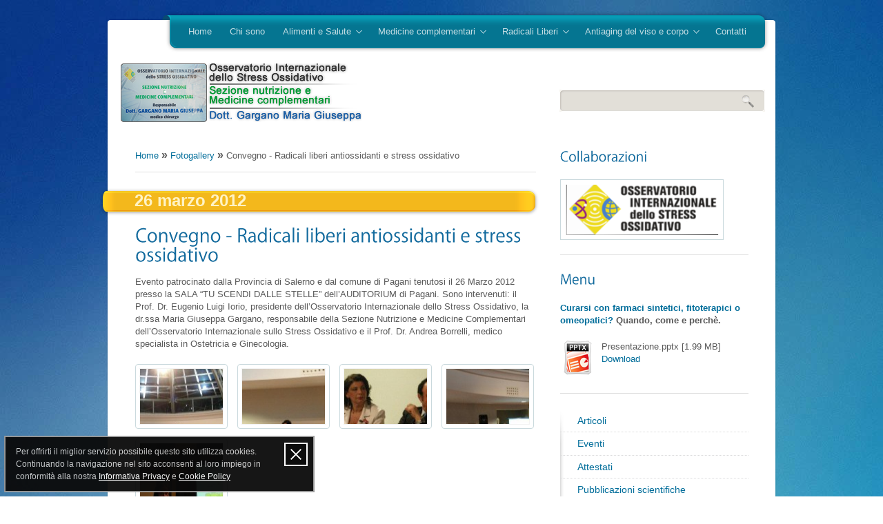

--- FILE ---
content_type: text/html; charset=UTF-8
request_url: https://www.dottoressagargano.it/it/fotogallery/convegno-radicali-liberi-antiossidanti-e-stress-ossidativo-2
body_size: 4627
content:
<!DOCTYPE html PUBLIC "-//W3C//DTD XHTML 1.0 Strict//EN" "http://www.w3.org/TR/xhtml1/DTD/xhtml1-strict.dtd"><html>
	<head>
		

<title>Convegno - Radicali liberi antiossidanti e stress ossidativo</title><meta name="description" content="" />
<meta name="keywords" content="" />
<meta http-equiv="content-style-type" content="text/css" />
<meta http-equiv="content-script-type" content="text/javascript" />
<meta http-equiv="Content-Type" content="text/html; charset=UTF-8" /><link href="/template/unite/static/css/reset.min.css" media="screen" rel="stylesheet" type="text/css" />
<link href="/template/unite/static/css/menu.min.css" media="screen" rel="stylesheet" type="text/css" />
<link href="/template/unite/static/css/fancybox.css" media="screen" rel="stylesheet" type="text/css" />
<link href="/template/unite/static/css/tooltip.min.css" media="screen" rel="stylesheet" type="text/css" />
<link href="/template/unite/static/css/default.css" media="screen" rel="stylesheet" type="text/css" />
<link href="/template/unite/static/css/skins/skin-2.css" media="screen" rel="stylesheet" type="text/css" />
<link href="/misc/plugins/policy/privacy-cookie.css" media="screen" rel="stylesheet" type="text/css" /><script type="text/javascript" src="/template/unite/static/js/jquery-1.4.min.js"></script>
<script type="text/javascript" src="/template/unite/static/js/jquery-ui-1.7.2.min.js"></script>
<script type="text/javascript" src="/template/unite/static/js/jquery.easing.1.3.min.js"></script>
<script type="text/javascript" src="/template/unite/static/js/hoverIntent.min.js"></script>
<script type="text/javascript" src="/template/unite/static/js/jquery.bgiframe.min.js"></script>
<script type="text/javascript" src="/template/unite/static/js/superfish.min.js"></script>
<script type="text/javascript" src="/template/unite/static/js/supersubs.min.js"></script>
<script type="text/javascript" src="/template/unite/static/js/jquery.cluetip.min.js"></script>
<script type="text/javascript" src="/template/unite/static/js/jquery.overlabel.min.js"></script>
<script type="text/javascript" src="/template/unite/static/js/jquery.scrollTo-min.js"></script>
<script type="text/javascript" src="/template/unite/static/js/jquery.localscroll-min.js"></script>
<script type="text/javascript" src="/template/unite/static/js/jquery.fancybox-1.2.6.pack.js"></script>
<script type="text/javascript" src="/template/unite/static/js/jquery.cycle.all.min.js"></script>
<script type="text/javascript" src="/template/unite/static/js/cufon-yui.js"></script>
<script type="text/javascript" src="/template/unite/static/js/Kozuka_Gothic_Pro_OpenType_400.font.js"></script>
<script type="text/javascript" src="/template/unite/static/js/jquery.form.min.js"></script>
<script type="text/javascript" src="/template/unite/static/js/jquery.cookie-1.4.1.min.js"></script>
<script type="text/javascript" src="/template/unite/static/js/discussione.js"></script>
<script type="text/javascript" src="/misc/plugins/policy/privacy-cookie.js"></script>		
	<!--[if lt IE 7]>
		<link rel="stylesheet" type="text/css" href="/template/unite/static/css/ie-only.css">
		<script type="text/javascript" src="/template/unite/static/js/pngFix.min.js"></script>
		
		<script type="text/javascript"> 
			$(document).ready(function(){ 
				$(document.body).supersleight();
			}); 
		</script>
		 
	<![endif]-->
	
	<!--[if IE]><link rel="stylesheet" type="text/css" href="/template/unite/static/css/ie-only-all-versions.css"><![endif]-->
		
	<script type="text/javascript" src="/template/unite/static/js/onLoad.min.js"></script>	
		
	<style type="text/css">
		body { background: url("https://cdn.onweb.it/541fde82c8f0b/grafica/sfondi/spots-light-blue_58ece2e805a8e.jpg") repeat 0 0; }
		#Logo a {background: transparent url("https://cdn.onweb.it/541fde82c8f0b/grafica/logo/logo-dottoressa-4eb3be9f69406_542008cd4aa70.png") no-repeat scroll 0 100%; }
	</style>
	

	<script type="text/javascript">
	  var _gaq = _gaq || [];
	  _gaq.push(['_setAccount', 'UA-26731572-1']);
	  _gaq.push(['_trackPageview']);
	
	  (function() {
	    var ga = document.createElement('script'); ga.type = 'text/javascript'; ga.async = true;
	    ga.src = ('https:' == document.location.protocol ? 'https://ssl' : 'http://www') + '.google-analytics.com/ga.js';
	    var s = document.getElementsByTagName('script')[0]; s.parentNode.insertBefore(ga, s);
	  })();
	</script>

	</head>
	
	<body>
		<div id="Wrapper">
			<div id="PageWrapper">
				<div class="pageTop"></div>
				<div id="Header">
	
<div id="MenuWrapper">
	<div id="MainMenu">
		<div id="MmLeft"></div>
		<div id="MmBody">
			
			<ul class="sf-menu">
			
						
								<li>
					<a href="/it">
						Home					</a>
				
								</li>
			
						
								<li>
					<a href="/it/chi-sono">
						Chi sono					</a>
				
								</li>
			
						
								<li>
					<a href="/it/alimenti-e-salute">
						Alimenti e Salute					</a>
				
											<ul>
																				<li>
								<a href="/it/sovrappeso-e-obesita-in-aumento-dalla-prima-infanzia">
									Sovrappeso e obesità in aumento dalla prima infanzia								</a>
							</li>
																				<li>
								<a href="/it/prevenire-lobesita-infantile">
									Prevenire l'obesità infantile								</a>
							</li>
																				<li>
								<a href="/it/tipi-di-dieta">
									Tipi di dieta								</a>
							</li>
												</ul>
				
							</li>
			
						
								<li>
					<a href="/it/medicine-complementari">
						Medicine complementari					</a>
				
											<ul>
																				<li>
								<a href="/it/il-supporto-della-medicina-integrata">
									Il supporto della medicina integrata								</a>
							</li>
																				<li>
								<a href="/it/microimmunoterapia">
									Microimmunoterapia								</a>
							</li>
												</ul>
				
							</li>
			
						
								<li>
					<a href="/it/radicali-liberi">
						Radicali Liberi					</a>
				
											<ul>
																				<li>
								<a href="/it/test-analitici">
									Test analitici								</a>
							</li>
												</ul>
				
							</li>
			
						
								<li>
					<a href="/it/antiaging-del-viso-e-corpo">
						Antiaging del viso e corpo					</a>
				
											<ul>
																				<li>
								<a href="/it/esclusivo-trattamento-antiox-skin-care">
									ESCLUSIVO TRATTAMENTO ANTIOX Skin Care								</a>
							</li>
																				<li>
								<a href="/it/biomesoterapia">
									Biomesoterapia								</a>
							</li>
												</ul>
				
							</li>
			
						
								<li>
					<a href="/it/contatti">
						Contatti					</a>
				
								</li>
			
						</ul>
			
		</div>
		<div id="MmRight"></div>
	</div>
</div>
	
	<div id="SearchAndFlags">
		<div>
	<p class="flag_language">
			</p>
</div>


<!-- Search -->
<div id="Search">
	<form action="/it/sito/cerca" name="searchForm" method="get">
		<p style="margin:0;">
<input type="text" name="query" id="SearchInput" value="" tabindex="1" /></p>
		<p style="margin:0;"><input type="submit" id="SearchSubmit" class="noStyle" value="" /></p>
		
		
<input type="hidden" name="idLingua" value="it" id="idLingua" />	</form>
</div>	</div>
	
	<div id="Logo">
		<a href="/it"></a>
	</div>

	<div class="clear"></div>
</div>				
								
				<div class="pageMain">
					<div class="contentArea">
						<div class="two-thirds" style="min-height: 400px;">
							

<p class="breadcrumbs">
		
		<a href="/it">Home</a>

					<span>»</span>
			
		
		<a href="/it/fotogallery">Fotogallery</a>

					<span>»</span>
			
		
	Convegno - Radicali liberi antiossidanti e stress ossidativo</p>

<div class="hr" style="margin: 0 0 1em !important;"></div>													
							<div class="ribbon">
	<div class="wrapAround"></div>
	<div class="tab">
		<span class="blogDate">
			26 marzo 2012		</span>
<!--			<span class="blogPostInfo">Posted by <a href="#">J. Smith</a> in <a href="#">Advertising</a> | <a href="#">3 comments</a></span>-->
	</div>
</div>
	
<h1>Convegno - Radicali liberi antiossidanti e stress ossidativo</h1>

	<p style="margin-bottom: 20px;">Evento patrocinato dalla Provincia di Salerno e dal comune di Pagani tenutosi il 26 Marzo 2012 presso la SALA “TU SCENDI DALLE STELLE” dell’AUDITORIUM di Pagani. Sono intervenuti: il Prof. Dr. Eugenio Luigi Iorio, presidente dell’Osservatorio Internazionale dello Stress Ossidativo, la dr.ssa Maria Giuseppa Gargano, responsabile della Sezione Nutrizione e Medicine Complementari dell’Osservatorio Internazionale sullo Stress Ossidativo e il Prof. Dr. Andrea Borrelli, medico specialista in Ostetricia e Ginecologia.</p>

<div class="elementWrapper">

	<a href="https://cdn.onweb.it/541fde82c8f0b/files/album/2/originali/image1-4f8dab5924cba_5420296f58650.jpg" class="zoom img"  rel="album_2" style="margin:0 14px 14px 0;">			
		<img src="/template/unite/static/images/empty.gif" alt="" />
		<i style="width:120px; height:80px; background-image: url(https://cdn.onweb.it/541fde82c8f0b/files/album/2/image1-4f8dab5924cba_5420296f58650.jpg);" title=""></i>
	</a>
	
	

	<a href="https://cdn.onweb.it/541fde82c8f0b/files/album/2/originali/image2-4f8dab5b5b9f1_54202970916c4.jpg" class="zoom img"  rel="album_2" style="margin:0 14px 14px 0;">			
		<img src="/template/unite/static/images/empty.gif" alt="" />
		<i style="width:120px; height:80px; background-image: url(https://cdn.onweb.it/541fde82c8f0b/files/album/2/image2-4f8dab5b5b9f1_54202970916c4.jpg);" title=""></i>
	</a>
	
	

	<a href="https://cdn.onweb.it/541fde82c8f0b/files/album/2/originali/image3-4f8dab5cd1b66_54202971e3749.jpg" class="zoom img"  rel="album_2" style="margin:0 14px 14px 0;">			
		<img src="/template/unite/static/images/empty.gif" alt="" />
		<i style="width:120px; height:80px; background-image: url(https://cdn.onweb.it/541fde82c8f0b/files/album/2/image3-4f8dab5cd1b66_54202971e3749.jpg);" title=""></i>
	</a>
	
	

	<a href="https://cdn.onweb.it/541fde82c8f0b/files/album/2/originali/image4-4f8dab5ec09b7_542029732919c.jpg" class="zoom img"  rel="album_2" style="margin:0 0 14px 0;">			
		<img src="/template/unite/static/images/empty.gif" alt="" />
		<i style="width:120px; height:80px; background-image: url(https://cdn.onweb.it/541fde82c8f0b/files/album/2/image4-4f8dab5ec09b7_542029732919c.jpg);" title=""></i>
	</a>
	
	

	<a href="https://cdn.onweb.it/541fde82c8f0b/files/album/2/originali/image5-4f8dab5fdaa5d_54202973f0202.jpg" class="zoom img"  rel="album_2" style="margin:0 14px 14px 0;">			
		<img src="/template/unite/static/images/empty.gif" alt="" />
		<i style="width:120px; height:80px; background-image: url(https://cdn.onweb.it/541fde82c8f0b/files/album/2/image5-4f8dab5fdaa5d_54202973f0202.jpg);" title=""></i>
	</a>
	
	
	<br class="clear" />
</div>						</div>
						
						
<div class="one-third">

	

	
<div class="elementWrapper">
	<h2 style="text-align:left;">
		
		Collaborazioni
			</h2>
</div>


	<div class="elementWrapper">
			
				
		<div style="float: left;text-align:left;width:237px;">
			
							<span class="imgContainer" style="width:225px;height:76px;">
						
			
			<img alt="" src="https://cdn.onweb.it/541fde82c8f0b/files/immagini/logo-osservatorio-50c4e360a3b69_546f81a9b6fe7.png" />

							</span>
						
			
						
		</div>
	</div>

<div class="elementWrapper">
	<div class="hr"></div>
</div>
	
<div class="elementWrapper">
	<h2 style="text-align:left;">
		
		Menu
			</h2>
</div>
	
<div class="elementWrapper paragrafo">
	
				
			
	<p><strong><a href="/it/eventi/Curarsi-con-farmaci-sintetici-fisioterapici-o-omeopatici-16" target="_self">Curarsi con farmaci sintetici, fitoterapici o omeopatici?</a></strong><strong style="line-height: 1.3em; font-size: 12.8px;">&nbsp;Quando, come e perch&egrave;.</strong></p>		
</div>
	<div class="elementWrapper">
		<div class="left" style="width: 60px;"><img src="/misc/admin/images/files/pptx.png" /></div>
		<div style="margin-left: 60px;">
			Presentazione.pptx [1.99 MB]<br /><a href="/it/download/presentazione_5624ca7c3b3e7.pptx">Download</a>		</div>
	</div>

<div class="elementWrapper">
	<div class="hr"></div>
</div>
	

	<div class="sideNavWrapper">
		<div class="sideNavBox-1">
			<div class="sideNavBox-2">
				<ul class="sideNav">
																	<li><a href="/it/articoli">Articoli</a></li>
																	<li><a href="/it/eventi">Eventi</a></li>
																	<li><a href="/it/attestati">Attestati</a></li>
																	<li><a href="/it/pubblicazioni-scientifiche">Pubblicazioni scientifiche</a></li>
																	<li><a href="/it/video-gallery">Video Gallery</a></li>
																	<li><a href="/it/fotogallery">Fotogallery</a></li>
							
				</ul>
			</div>
		</div>
	</div>

<div class="elementWrapper">
	<h2 style="text-align:left;">
		
		Ultimi articoli
			</h2>
</div>

	<div class="elementWrapper">
	    	
								
			<ul class="post-list">
														<li>
													<a class="thumbImage" href="/it/articoli/intervista-su-rubrica-il-poliedro-la-salute-integrale-19">
								<i style="background-image: url(https://cdn.onweb.it/541fde82c8f0b/files/news/immagine_6347c0bca3ead.jpg);"></i>
							</a>
												
						<div style="margin-left:60px;">
							<a class="titolo" href="/it/articoli/intervista-su-rubrica-il-poliedro-la-salute-integrale-19">Intervista su rubrica Il Poliedro – La Salute integrale</a>
							<p style="margin:0;">
																	<i>29 maggio 2022</i>
															</p>
							<p>&ldquo;<strong>La Salute integrale. Dialogo con una specialis...</strong></p>						</div>
					</li>
														<li>
													<a class="thumbImage" href="/it/articoli/mai-corpo-senzanima-18">
								<i style="background-image: url(https://cdn.onweb.it/541fde82c8f0b/files/news/foto-da-antonio-caccese_58ece338437d6.jpg);"></i>
							</a>
												
						<div style="margin-left:60px;">
							<a class="titolo" href="/it/articoli/mai-corpo-senzanima-18">Mai corpo senz'anima</a>
							<p style="margin:0;">
																	<i>11 aprile 2017</i>
															</p>
													</div>
					</li>
							</ul>
			
			
	</div>

<div class="elementWrapper">
	<h2 style="text-align:left;">
		
		Determinanti peso corporeo
			</h2>
</div>


	<div class="elementWrapper">
			
				
		<div style="float: left;text-align:left;width:236px;">
			
											<a  href="https://cdn.onweb.it/541fde82c8f0b/files/immagini/originali/determinantiobesita-4f424c56e1f86_54202b1d6c9d0.png"  rel="featured"  class="imgContainer zoom"  style="width:224px;height:277px;"  target=""  title="" >
						
			
			<img alt="" src="https://cdn.onweb.it/541fde82c8f0b/files/immagini/determinantiobesita-4f424c56e1f86_54202b37302b3.png" />

						
				</a>
						
			
						
		</div>
	</div>

<div class="elementWrapper">
	<h2 style="text-align:left;">
		
		Seguici anche su Facebook
			</h2>
</div>

	
	<div class="elementWrapper">
		<iframe src="//www.facebook.com/plugins/likebox.php?href=http%3A%2F%2Fwww.facebook.com%2Fpages%2FStudio-Medico-Specialistico-Gargano%2F190572344355199&amp;width=250&amp;height=590&amp;colorscheme=light&amp;show_faces=true&amp;border_color&amp;stream=true&amp;header=true" scrolling="no" frameborder="0" style="border:none; overflow:hidden; width:250px; height:590px;" allowTransparency="true"></iframe>	</div>
	

<div class="elementWrapper">

		
			 
	 	<h1 class="cufon">Autenticazione</h1>
		
		<form class="myForm" method="post" action="/it/utenti/accedi">
			<fieldset>
			
				<div>
					<label class="overlabel" for="email_69805b8827bda">E-mail</label>
					
<input type="text" name="email" id="email_69805b8827bda" value="" AUTOCOMPLETE="off" style="width: 255px !important" />				</div>
			
				<div>
					<label class="overlabel" for="password_69805b8827bda">Password</label>
					
<input type="password" name="password" id="password_69805b8827bda" value="" AUTOCOMPLETE="off" style="width: 255px !important;" />				</div>
			
				
<input type="hidden" name="http_referer" value="" id="http_referer_69805b8827c81" />			
				<div>
					<button id="btn_submit" class="btn" type="submit" name="submit"><span>Conferma</span></button>
				</div>
			</fieldset>
		</form>
			
		<p>
			<a href="/it/utenti/password-dimenticata">Hai dimenticato la password?</a>
			<br />
			<a href="/it/utenti/registrazione">Registrazione</a>
		</p>
	
	
</div>

</div>							
						<div class="clear"></div>
					</div>
				</div>
				
				
<div id="Footer">
	<div id="FooterTop"></div>
	<div id="FooterContent">
		<div class="contentArea">
			<div>
									
					<a class="text-margin" href="/it">
						Home					</a>
							
									
					<a class="text-margin" href="/it/chi-sono">
						Chi sono					</a>
							
									
					<a class="text-margin" href="/it/alimenti-e-salute">
						Alimenti e Salute					</a>
							
									
					<a class="text-margin" href="/it/medicine-complementari">
						Medicine complementari					</a>
							
									
					<a class="text-margin" href="/it/radicali-liberi">
						Radicali Liberi					</a>
							
									
					<a class="text-margin" href="/it/antiaging-del-viso-e-corpo">
						Antiaging del viso e corpo					</a>
							
									
					<a class="text-margin" href="/it/contatti">
						Contatti					</a>
							
							</div>
			<div class="clear"></div>
			
			<div style="margin: 14px 0pt 0pt; padding-top: 13px; border-top: 1px solid rgb(102, 102, 102);">
				<div class="left">www.dottoressagargano.it &copy; 2026 - <a href="https://www.onweb.it" rel="nofollow" target="_blank">Onweb</a> - 410053 visitatori</div>
				
									<div class="right"><a href="/admin" rel="nofollow">Area riservata</a></div>
							</div>
			<div class="clear"></div>
			
			
		</div>
	</div>
	<div id="FooterBottom"></div>
</div>			</div>
		</div>
		
		<script type="text/javascript">Cufon.now();</script>
	</body>
</html>


--- FILE ---
content_type: text/css
request_url: https://www.dottoressagargano.it/template/unite/static/css/menu.min.css
body_size: 436
content:
.sf-menu,.sf-menu *{list-style:none;margin:0;padding:0}
.sf-menu{float:left;line-height:1.0;margin:7px 0 1em}
.sf-menu ul{position:absolute;top:-999em;width:10em}
.sf-menu ul li{width:100%}
.sf-menu li:hover{visibility:inherit}
.sf-menu li{float:left;position:relative;background:none}
.sf-menu a{display:block;padding:16px 1em 15px;position:relative;text-decoration:none}
.sf-menu li:hover ul,.sf-menu li.sfHover ul{left:0;top:48px;z-index:99}
.sf-menu li li a{padding:8px 1em}
.sf-menu a,.sf-menu a:visited{color:#fff}
.sf-menu li li{background:#2F2F2F}
.sf-menu li li li{background:#181818}
.sf-menu li:hover,.sf-menu li.sfHover,.sf-menu a:focus,.sf-menu a:hover,.sf-menu a:active{outline:0}
.sf-menu li li:hover,.sf-menu li li.sfHover,.sf-menu li li a:focus,.sf-menu li li a:hover,.sf-menu li li a:active{background:#000}
.sf-menu a.sf-with-ul{min-width:1px;padding-right:2em}
.sf-sub-indicator{background:url(../images/arrows-ffffff.png) no-repeat -10px -100px;display:block;height:10px;overflow:hidden;position:absolute;right:.8em;text-indent:-999em;top:1.45em;width:10px}
li ul li .sf-sub-indicator{right:1em}
a > .sf-sub-indicator{background-position:0 -100px;top:1.45em}
a:focus > .sf-sub-indicator,a:hover > .sf-sub-indicator,a:active > .sf-sub-indicator,li:hover > a > .sf-sub-indicator,li.sfHover > a > .sf-sub-indicator{background-position:-10px -100px}
.sf-menu ul a > .sf-sub-indicator{background-position:0 0}
.sf-shadow ul{background:url(../images/shadow.png) no-repeat bottom right;padding:0 8px 9px 0}
.sf-shadow ul.sf-shadow-off{background:transparent}
ul.sf-menu li:hover li ul,ul.sf-menu li.sfHover li ul,ul.sf-menu li li:hover li ul,ul.sf-menu li li.sfHover li ul{top:-999em}
ul.sf-menu li li:hover ul,ul.sf-menu li li.sfHover ul,ul.sf-menu li li li:hover ul,ul.sf-menu li li li.sfHover ul{left:10em;top:0}
li li a .sf-sub-indicator,li li a > .sf-sub-indicator{top:.9em}
.sf-menu ul .sf-sub-indicator,.sf-menu ul a:focus > .sf-sub-indicator,.sf-menu ul a:hover > .sf-sub-indicator,.sf-menu ul a:active > .sf-sub-indicator,.sf-menu ul li:hover > a > .sf-sub-indicator,.sf-menu ul li.sfHover > a > .sf-sub-indicator{background-position:-10px 0}

--- FILE ---
content_type: text/css
request_url: https://www.dottoressagargano.it/template/unite/static/css/skins/skin-2.css
body_size: 2183
content:

/***  Skin Styles  ***/

body		{ color: #595959; } /* default font color */

/* links and menus */

a, a:link, a:visited							{ color: #006D9A; }	/* default links */
a:hover, a:active								{ color: #DC5246; }	/* default hover */

.ribbon span a:link, .ribbon span a:visited 	{ color: #fff; }	/* ribbon links (wrap around graphic)  */
.ribbon span a:hover, .ribbon span a:active 	{ color: #006D9A; }	/* ribbon hover */

#Footer a:link, #Footer a:visited { color: #fff; }	/* dark backgrounds */
#Footer a:hover, #Footer a:active { color: #ff3; }	/* dark backgrounds, hover */

/* main menu */

#MmLeft		{ background-image: url("../../images/skins/skin-2/mainMenu-left.png"); }		/* menu background graphics */
#MmRight	{ background-image: url("../../images/skins/skin-2/mainMenu-right.png"); }
#MmBody		{ background-image: url("../../images/skins/skin-2/mainMenu-repeat.png"); }

#MainMenu a:link, #MainMenu a:visited								{ color: #C5DEE4; }			/* links - top level */
#MainMenu a:hover, #MainMenu a:active								{ color: #fff; }			/* hover - top level */
#MainMenu li li a:link, #MainMenu .sf-menu li li a:visited 			{ color: #fff; }			/* links - sub-menus  */
#MainMenu .sf-menu li li											{ background: #056D87; }	/* background color - sub-menus */
#MainMenu .sf-menu li li li											{ background: #045F7D; }	/* background color - sub-sub-menus */
#MainMenu .sf-menu li li:hover, #MainMenu .sf-menu li li.sfHover, 
#MainMenu .sf-menu li li a:focus, #MainMenu .sf-menu li li a:hover, 
#MainMenu .sf-menu li li a:active									{ background: #71B942; color: #fff;}	/* hover - sub-menus */

/* headings */

h1, h2, h3, h4, h5, h6, .title, 
.ribbon span, #fancy_title div							{ color: #126A9D; }	/* default headings color */

h1 strong, h2 strong, h3 strong, h4 strong, h5 strong, 
h6 strong, .title strong 								{ color: #D33427; }	/* headline accent (added using <strong>inside</strong> heading) */

blockquote {border-color: #006D88;}

h1 span, h2 span, h3 span, h4 span, h5 span, h6 span, .title span	{ color: #000;}		/* sub-heading text (added using <span>inside</span> heading */	
#Footer h1, #Footer h2, #Footer h3, #Footer h4, 
#Footer h5, #Footer h6 { color: #eee;} 	/* headings on dark/color background areas */
#cluetip h3												{ color: #eee; }	/* tool tip titles */

/* other text */

.ribbon span 						{ color: #FFF3C4; }	/* ribbon text (wrap around graphic) */
#Footer, #cluetip					{ color: #9FC6D0; }	/* text on dark/color background areas */

/* image containers */

a.img, div.img			{ border: 1px solid #CAD9DD; background: #fff;}			/* default container with class="img" */
a.img img, div.img img 	{ border: 1px solid #f3f3f3; }							/* inner image border for default container */
a.imgHover				{ background-color: #E4EFF2; border-color: #97BFD7; }	/* hover effect - container */
a.img:hover img			{ border-color: #fff; }									/* hover effect - image */

.imgContainer		{ border-color: #CAD9DD; background-color: #fff; }
.imgContainer img	{ border-color: #fff; }

/* design structure */

.pageTop			{ background-image: url("../../images/skins/skin-2/pageBg-top.png"); }		/* page top */
.pageBottom			{ background-image: url("../../images/skins/skin-2/pageBg-bottom.png"); }	/* page bottom */
#Header, .pageMain	{ background-image: url("../../images/skins/skin-2/pageBg-repeat.png"); }	/* repeating page graphic */
#FooterTop			{ background-image: url("../../images/skins/skin-2/footerBg-top.png"); }	/* footer top */
#FooterContent		{ background-image: url("../../images/skins/skin-2/footerBg-repeat.png"); }	/* repeating footer graphic */
#FooterBottom		{ background-image: url("../../images/skins/skin-2/footerBg-bottom.png"); }	/* footer bottom */
#Footer .one-third, #Footer .two-thirds, #Footer .half-page
					{ background-image: url("../../images/skins/skin-2/footerBg-verticalRule.gif"); }	/* footer - content dividers */	

/* search */

#Search { background-image: url("../../images/skins/skin-2/search-bg.gif"); }

/* slide show - default, jQuery cycle plugin */

#SlideTop		{ background-image: url("../../images/skins/skin-2/pageBg-slideTop.png"); }		/* top graphic for rounded corners */
#SlideRepeat	{ background-image: url("../../images/skins/skin-2/pageBg-slideRepeat.png"); }	/* edges to create slide frame */
#SlideBottom	{ background-image: url("../../images/skins/skin-2/pageBg-slideBottom.png"); }	/* bottom for curved border */
#Slides			{ background: #fff; }	/* background color (should match page if using transparent images) */
a.slidePrev, span#fancy_left_ico		{ background-image: url("../../images/skins/skin-2/slide-previous.png"); }	/* previous slide button */
a.slideNext, span#fancy_right_ico		{ background-image: url("../../images/skins/skin-2/slide-next.png"); }		/* next slide button */
#slidePager a, #slidePager a:visited 	{ background-image: url("../../images/skins/skin-2/slide-pager.png"); }		/* jump to slide  */

	
/* slide show - GalleryView */
#SlideShow-GalleryView { background-image: url("../../images/skins/skin-2/pageBg-repeat.png");}

/* ribbon elements (wrap around) */

.ribbon .wrapAround	{ background-image: url("../../images/skins/skin-2/ribbon-wrap.png"); }	/* ribbon edge (wrap around, changes on scroll) */
.ribbon .tab		{ background-image: url("../../images/skins/skin-2/ribbon.png"); }		/* ribbon main section */

/* side navigation menu */

.sideNavWrapper	{ background-image: url("../../images/skins/skin-2/side-navigation-repeat.gif"); }			/* side navigation bakdground */
.sideNavBox-1	{ background-image: url("../../images/skins/skin-2/side-navigation-top.gif"); }				/* side navigation - top */	
.sideNavBox-2	{ background-image: url("../../images/skins/skin-2/side-navigation-bottom.gif"); }			/* side navigation - bottom */
.sideNav li a 														{ border-bottom: 1px dotted #DBDBDC;}	/* side navigation links - bottom border */
.sideNav li.currentPage												{ background-image: url("../../images/skins/skin-2/side-navigation-active.gif"); }	/* side navigation - current page marker */
.sideNav li.currentPage	a,
.sideNav li.currentPage a:link, .sideNav li.currentPage a:visited,
.sideNav li.currentPage a:hover, .sideNav li.currentPage a:active	{ color: #2C2C2C; border-bottom: 1px solid #fff; }	/* side navigation - current page link */

/* forms and inputs */

input { color: #000; }
textarea, .textInput {
	width: 350px;
	margin: 0 0 0.5em;
	padding: 5px;
	background: #E1E2E3 url("../../images/skins/skin-2/inputBg.gif") repeat-x 0 0;
	border: 1px solid #fff;
	border-color: #C9CACB #fff #fff #C9CACB;
	outline: none;}
	
label.overlabel { 
	color: #B3B4B4; 
	font-size: 1.2em; 
	display:none;	/* initially hidden to prevent other content from shifting after JS function runs */ 
}


/* button styles */

button.btn		{ background-image: url("../../images/skins/skin-2/button-sprite.gif");}	/* button background - sliding doors side 1 */
button.btn span	{ background-image: url("../../images/skins/skin-2/button-sprite.gif"); 	/* button background - sliding doors side 2 */
				  color: #fff;																/* text color */
				  text-shadow: 0 0 3px #333;}												/* text shadow */
button.btn:hover span, button.btnHover span { color: #fff; text-shadow: 1px 1px 1px #333; }	/* hover text */
.darkBg button.btn, .darkBg button.btn span, #Footer button.btn, #Footer button.btn span { 
	background-image: url("../../images/skins/skin-2/button-sprite-dark.gif"); }			/* buttons on dark backgrounds */
	
/* other */

.hr { background-image: url("../../images/skins/skin-2/hr-bg.gif"); }


/*-------------- Paginazione -------------*/
div.pagination ul li span,
div.pagination ul li a:hover {background-color: #006D9A; color: #fff;}

/* ------------ Gallerie ------------------*/
.elementWrapper a.img i {border-color: #f3f3f3;}

/* ------------ Featured Content e Post-list ------------------*/
.featuredItem a.featuredImg i {border-color: #f3f3f3;}
ul.post-list li a.thumbImage {background-color:#fff; border-color: #c6c6c6;}

/* ------------ DISCUSSIONE ------------*/
.load-more-comments .btn {
	background: none repeat scroll 0 0 rgba(0, 109, 154, 0.7);
	color: #FFFFFF;
}

.load-more-comments .btn:hover {
    background: none repeat scroll 0 0 rgba(29, 47, 58, 0.7);
    background-position: 0 -15px;
    color: #FFFFFF;
}

.load-more-comments .btn.loading {
	background-color: #E6E6E6;
	color: rgba(29, 47, 58, 0.6);
}

.commento {border-bottom-color: #DBDBDC;}
.commento .info .nome {text-shadow: 1px 1px 0 #FFFFFF; color: #006D9A;}



--- FILE ---
content_type: application/javascript
request_url: https://www.dottoressagargano.it/template/unite/static/js/discussione.js
body_size: 686
content:

$(document).ready(function($){
	
	//------------------------------------
	// Aggancio ajax form discussioni
	//------------------------------------
	$(".frmDiscussione").ajaxForm({
	    dataType:  'json',
	    
	    beforeSubmit: function(arr, form, options) {
	    	
	    	// Mostriamo il loader se presente
	    	$(form).find(".discussione_loader").show();
	    	
		},
	    
		success: function(data)
		{
			var idElemento		= data.idElemento;
			var htmlMessages	= "";
			var messages		= data.messages;
			
			// Nascondiamo il loader del submit
			$("#discussione_loader_"+idElemento).hide();

			//
			// Per la discussione il captcha verrà sempre rigenerato sia in caso di fallimento che di successo
			//
			$(".verifica_captcha > div").html(data.htmlCaptcha);
			
			if (data.status == "failure")
			{
				htmlMessages += '<div class="msg msg-error" onclick="$(this).fadeOut();">';
				
				for (var key in messages) {
				   if (messages.hasOwnProperty(key)) {
					   htmlMessages += ("<p>" + messages[key] + "</p>");
				   }
				}
				
				htmlMessages += '</div>';
				
				$("#discussione_"+idElemento+" .messageWrapper").html(htmlMessages);
			}
			else
			{
				htmlMessages += '<div class="msg msg-ok" onclick="$(this).fadeOut();">';
				
				for (var key in messages) {
				   if (messages.hasOwnProperty(key)) {
					   htmlMessages += ("<p>" + messages[key] + "</p>");
				   }
				}
				
				htmlMessages += '</div>';
				
				$("#discussione_"+idElemento+" .frmDiscussione").clearForm();
				$("#discussione_"+idElemento+" .frmDiscussione label").css("text-indent", "");
				
				$("#discussione_"+idElemento+" .messageWrapper").html(htmlMessages);
				
				$("#commentiDiscussioneWrapper_"+idElemento).prepend(data.html);
			}
		}
	});
	
});


function caricaCommenti(idElemento)
{
	var lastId		= $("#lastId_" + idElemento);
	var num_comment	= $("#num_commenti_" + idElemento);

	$.ajax({
		url: "/get-comments",
		data: {
			idElemento	: idElemento,
			lastId		: lastId.val(),
			visible		: "si",
			count		: num_comment.val()
		},
		beforeSend: function(){
			$("#commentiDiscussioneWrapper_"+idElemento+" .load-more-comments .btn").attr("href", "javascript:;");
			$("#commentiDiscussioneWrapper_"+idElemento+" .load-more-comments .btn").toggleClass("loading", true);
		},
		success: function(data){
			$("#commentiDiscussioneWrapper_"+idElemento+" .load-more-comments").remove();
			$("#commentiDiscussioneWrapper_"+idElemento).append(data.html);
			
			if (data.continua == true)
			{
				lastId.val(data.lastId);
			}
		},
		dataType: 'json',
		cache: false
	});
}

--- FILE ---
content_type: application/javascript
request_url: https://www.dottoressagargano.it/template/unite/static/js/Kozuka_Gothic_Pro_OpenType_400.font.js
body_size: 12480
content:
/*!
 * The following copyright notice may not be removed under any circumstances.
 * 
 * Copyright:
 * Copyright 2001,2002,2005 Adobe Systems Incorporated. All Rights Reserved.
 * 
 * Trademark:
 * Kozuka Gothic is either a registered trademark or trademark of Adobe Systems
 * Incorporated in the United States and/or other countries.
 * 
 * Full name:
 * KozGoPro-Regular
 * 
 * Designer:
 * Masahiko Kozuka
 * 
 * Vendor URL:
 * http://www.adobe.co.jp/products/type/
 * 
 * License information:
 * http://www.adobe.com/type/legal.html
 */
Cufon.registerFont({"w":212,"face":{"font-family":"Kozuka Gothic Pro OpenType","font-weight":400,"font-stretch":"normal","units-per-em":"360","panose-1":"2 11 4 0 0 0 0 0 0 0","ascent":"317","descent":"-43","x-height":"4","bbox":"-18 -355 331 102","underline-thickness":"18","underline-position":"-18","unicode-range":"U+0020-U+01FD"},"glyphs":{" ":{"w":83},"!":{"d":"62,-274r-5,198r-24,0r-5,-198r34,0xm45,4v-13,0,-21,-10,-21,-22v0,-13,9,-23,21,-23v13,0,21,10,21,23v0,13,-8,22,-21,22","w":89},"\"":{"d":"28,-186r-6,-95r31,0r-7,95r-18,0xm85,-186r-6,-95r30,0r-5,95r-19,0","w":131},"#":{"d":"69,-83r-11,83r-22,0r11,-83r-33,0r0,-20r36,0r8,-66r-34,0r0,-20r37,0r10,-81r22,0r-11,81r42,0r11,-81r21,0r-10,81r32,0r0,20r-35,0r-8,66r34,0r0,20r-37,0r-11,83r-21,0r10,-83r-41,0xm80,-169r-8,66r41,0r8,-66r-41,0","w":192},"$":{"d":"139,-74v0,-57,-109,-61,-109,-124v0,-34,23,-59,58,-65r0,-42r22,0r0,41v23,1,39,7,50,14r-9,22v-10,-5,-26,-14,-48,-14v-29,0,-44,21,-44,40v0,23,17,35,49,50v39,18,60,38,60,75v0,33,-21,63,-60,69r0,43r-23,0r0,-41v-21,0,-44,-8,-58,-18r9,-23v28,25,103,23,103,-27","w":198},"%":{"d":"73,-269v36,0,58,30,58,79v0,109,-119,112,-118,4v0,-54,28,-83,60,-83xm72,-250v-24,0,-35,33,-35,64v0,33,12,60,35,60v24,0,34,-28,34,-62v0,-32,-8,-62,-34,-62xm237,-159v36,0,58,30,58,79v0,109,-120,111,-118,3v0,-54,28,-82,60,-82xm237,-140v-24,0,-35,31,-35,62v0,34,11,62,34,62v25,0,35,-28,35,-63v0,-32,-8,-61,-34,-61xm241,-269r-154,274r-21,0r154,-274r21,0","w":308},"&":{"d":"199,-148r28,0v-7,42,-18,76,-38,100r44,48r-36,0v-8,-8,-15,-16,-26,-28v-48,57,-158,33,-158,-44v0,-37,23,-62,52,-82v-40,-45,-27,-125,43,-125v31,0,56,21,56,57v0,30,-19,51,-60,75r70,81v13,-21,20,-48,25,-82xm42,-76v0,61,83,74,114,31r-78,-90v-15,10,-36,28,-36,59xm105,-257v-48,0,-40,69,-15,93v28,-16,47,-32,47,-56v0,-18,-9,-37,-32,-37","w":234},"'":{"d":"28,-186r-6,-95r31,0r-7,95r-18,0","w":74},"(":{"d":"104,49r-24,0v-26,-33,-54,-85,-54,-165v0,-80,28,-133,54,-167r24,0v-30,40,-51,93,-51,167v0,72,22,124,51,165","w":111,"k":{"\u0178":-14,"\u00dd":-14,"Y":-14,"W":-14,"V":-14,"T":-14,"J":-14}},")":{"d":"8,-283r24,0v26,33,53,86,53,166v0,80,-27,131,-53,166r-24,0v29,-40,51,-93,51,-166v0,-73,-21,-125,-51,-166","w":111},"*":{"d":"107,-279r22,13r-37,51r60,-7r0,25v-19,-1,-42,-7,-60,-6r38,49r-23,13v-9,-18,-15,-39,-26,-56r-27,56r-20,-13r37,-50r-59,7r0,-25r59,6r-37,-49r22,-13r26,54","w":163},"+":{"d":"110,-120r0,-97r23,0r0,97r93,0r0,22r-93,0r0,98r-23,0r0,-98r-94,0r0,-22r94,0","w":242},",":{"d":"31,-43r35,-4v-9,33,-26,78,-36,95r-22,3v8,-22,19,-66,23,-94","w":79},"-":{"d":"12,-98r0,-23r99,0r0,23r-99,0","w":122},".":{"d":"42,4v-14,0,-21,-10,-21,-22v0,-14,9,-24,22,-24v13,0,21,10,21,24v0,13,-9,22,-22,22","w":78},"\/":{"d":"138,-279r-115,295r-24,0r114,-295r25,0","w":137},"0":{"d":"98,4v-49,0,-84,-48,-84,-138v0,-94,38,-140,88,-140v51,0,82,48,82,136v0,94,-32,142,-86,142xm99,-20v40,0,55,-52,55,-116v0,-67,-16,-114,-54,-114v-32,0,-55,43,-55,114v0,71,20,116,54,116","w":198},"1":{"d":"123,0r-29,0r-1,-242r-44,26r-8,-22v27,-11,40,-36,82,-32r0,270","w":198},"2":{"d":"177,-24r0,24r-159,0v-3,-27,14,-33,26,-46v62,-67,96,-104,96,-148v0,-29,-12,-55,-51,-55v-22,0,-41,12,-54,22r-10,-21v17,-15,41,-26,70,-26v54,0,76,39,76,76v0,57,-65,119,-113,174r119,0","w":198},"3":{"d":"91,-274v91,1,89,106,22,128v32,5,59,31,59,70v0,43,-32,80,-92,80v-27,0,-51,-8,-63,-17r9,-23v10,6,31,16,55,16v45,0,60,-31,60,-56v-2,-46,-40,-61,-87,-58r0,-22v40,3,77,-9,77,-50v0,-23,-14,-44,-46,-44v-20,0,-38,10,-49,18r-9,-22v13,-10,38,-20,64,-20","w":198},"4":{"d":"153,-76r0,76r-28,0r0,-76r-118,0r0,-19r115,-175r31,0r0,171r37,0r0,23r-37,0xm37,-99r88,0r0,-139v-26,54,-58,91,-88,139","w":198},"5":{"d":"49,-270r118,0r0,25r-96,0r-12,77v59,-10,109,20,112,81v4,79,-97,113,-155,75r9,-23v38,28,116,15,116,-49v0,-49,-53,-73,-109,-60","w":198},"6":{"d":"161,-249v-74,-1,-114,56,-116,106v36,-58,140,-34,140,53v0,49,-30,94,-83,94v-53,0,-88,-43,-88,-113v0,-80,45,-163,147,-165r0,25xm103,-19v31,0,51,-28,51,-69v0,-41,-22,-65,-54,-65v-32,0,-56,31,-56,51v0,49,22,83,59,83","w":198},"7":{"d":"23,-245r0,-25r158,0r0,19r-113,251r-31,0r113,-245r-127,0","w":198},"8":{"d":"15,-67v0,-37,26,-58,53,-76v-72,-31,-44,-135,34,-131v85,4,97,98,28,129r0,2v33,14,54,38,54,70v0,46,-37,77,-85,77v-51,0,-84,-32,-84,-71xm99,-18v35,0,54,-23,54,-51v0,-34,-22,-51,-58,-63v-65,13,-65,113,4,114xm101,-252v-31,0,-47,22,-47,45v0,29,20,45,50,54v23,-9,41,-27,41,-53v0,-23,-12,-46,-44,-46","w":198},"9":{"d":"38,-21v65,2,107,-36,115,-106v-40,56,-136,25,-136,-52v0,-49,32,-95,85,-95v50,0,83,44,83,113v0,102,-52,164,-147,165r0,-25xm100,-251v-31,0,-53,30,-53,70v0,36,21,61,52,61v29,0,55,-22,55,-44v0,-52,-18,-87,-54,-87","w":198},":":{"d":"43,-143v-14,0,-21,-11,-21,-23v0,-13,8,-23,21,-23v13,0,21,10,21,23v0,13,-8,23,-21,23xm43,4v-14,0,-21,-10,-21,-22v0,-13,8,-23,21,-23v13,0,21,10,21,23v0,13,-8,22,-21,22","w":78},";":{"d":"31,-43r35,-4v-9,33,-26,78,-36,95r-22,3v8,-22,19,-66,23,-94xm46,-143v-14,0,-21,-11,-21,-23v0,-13,9,-23,21,-23v13,0,21,10,21,23v0,13,-8,23,-21,23","w":79},"<":{"d":"215,0r-187,-99r0,-19r187,-99r0,25r-161,84r161,83r0,25","w":242},"=":{"d":"226,-160r0,22r-210,0r0,-22r210,0xm226,-81r0,22r-210,0r0,-22r210,0","w":242},">":{"d":"27,-217r188,99r0,20r-188,98r0,-25r163,-83r-163,-84r0,-25","w":242},"?":{"d":"139,-220v0,52,-70,82,-56,145r-27,0v-19,-59,52,-97,52,-142v0,-40,-54,-48,-79,-25r-8,-22v13,-9,34,-15,54,-15v45,0,64,28,64,59xm69,4v-14,0,-21,-10,-21,-22v0,-13,8,-23,21,-23v13,0,21,10,21,23v0,13,-8,22,-21,22","w":156},"@":{"d":"212,-166v-6,32,-18,64,-18,98v0,15,5,23,15,23v21,0,44,-30,44,-78v0,-60,-33,-101,-94,-101v-66,0,-121,55,-121,139v0,92,87,133,162,95r6,16v-86,44,-189,-3,-189,-109v0,-85,57,-158,145,-158v68,0,112,49,112,115v0,64,-33,99,-70,99v-16,0,-27,-14,-29,-36v-24,48,-96,52,-99,-13v-3,-64,69,-120,136,-90xm126,-46v42,0,54,-63,61,-106v-47,-14,-88,27,-88,75v0,19,9,31,27,31","w":289},"A":{"d":"136,-274r91,274r-32,0r-29,-89r-96,0r-29,89r-30,0r91,-274r34,0xm76,-113r83,0r-27,-81v-7,-19,-8,-38,-15,-52v-10,47,-27,90,-41,133","w":236,"k":{"\u0178":11,"Y":11,"W":4,"V":11,"T":11}},"B":{"d":"31,-270v63,-13,152,-9,152,62v0,28,-21,49,-47,61v26,6,57,28,57,69v0,78,-86,86,-162,77r0,-269xm60,-157v49,5,92,-9,92,-49v0,-43,-54,-53,-92,-44r0,93xm60,-134r0,111v49,5,102,-3,101,-55v-2,-51,-49,-59,-101,-56","w":208},"C":{"d":"204,-32r7,24v-90,34,-196,-4,-196,-127v0,-113,102,-167,196,-132r-8,25v-76,-32,-157,8,-157,106v0,95,79,136,158,104","w":223},"D":{"d":"242,-144v0,114,-88,163,-211,143r0,-270v20,-3,43,-5,69,-5v110,0,142,65,142,132xm60,-249r0,225v90,13,150,-28,150,-119v0,-86,-63,-121,-150,-106","w":256,"k":{"\u01d1":-4,"\u014c":-4,"\u00d6":-4,"\u00d5":-4,"\u00d4":-4,"\u00d3":-4,"\u00d2":-4}},"E":{"d":"175,-25r0,25r-144,0r0,-274r138,0r0,25r-109,0r0,93r103,0r0,25r-103,0r0,106r115,0","w":189},"F":{"d":"60,0r-29,0r0,-274r138,0r0,25r-109,0r0,97r100,0r0,25r-100,0r0,127","w":186,"k":{"\u01cd":11,"\u0100":11,"\u00c5":11,"\u00c4":11,"\u00c3":11,"\u00c2":11,"\u00c1":11,"\u00c0":11,"A":11,".":14,",":18}},"G":{"d":"226,-141r0,130v-15,6,-43,14,-78,14v-108,0,-133,-80,-133,-138v0,-108,103,-169,204,-130r-8,25v-74,-33,-165,6,-165,103v0,93,74,133,151,107r0,-87r-56,0r0,-24r85,0","w":248},"H":{"d":"221,-274r0,274r-29,0r0,-131r-132,0r0,131r-29,0r0,-274r29,0r0,117r132,0r0,-117r29,0","w":252},"I":{"d":"31,0r0,-274r29,0r0,274r-29,0","w":91},"J":{"d":"114,-274r0,187v0,85,-51,100,-112,86r4,-25v44,13,78,4,78,-64r0,-184r30,0","w":141,"k":{"}":-7,"]":-7,")":-7}},"K":{"d":"107,-158r104,158r-35,0r-90,-138r-26,30r0,108r-29,0r0,-274r29,0v2,43,-4,95,2,134v32,-48,70,-89,105,-134r36,0","w":208},"L":{"d":"174,-26r0,26r-143,0r0,-274r29,0r0,248r114,0","w":182,"k":{"\u0178":7,"\u00dd":7,"Y":7,"V":4,"T":7,"-":4}},"M":{"d":"272,-274r17,274r-29,0r-13,-242v-9,31,-20,65,-33,103r-49,138r-22,0r-46,-135r-32,-106r-13,242r-29,0r19,-274r37,0r48,139v13,33,19,66,29,92v20,-74,54,-158,79,-231r37,0","w":312},"N":{"d":"224,-274r0,274r-30,0r-87,-144v-18,-31,-37,-62,-50,-92r2,236r-28,0r0,-274r31,0r88,144v19,33,35,62,48,90r-3,-234r29,0","w":254},"O":{"d":"134,-279v70,0,116,56,116,139v0,96,-54,144,-119,144v-68,0,-116,-53,-116,-139v0,-89,50,-144,119,-144xm133,-254v-117,0,-115,233,-1,233v57,0,87,-54,87,-117v0,-55,-27,-116,-86,-116","w":264,"k":{".":4,",":4}},"P":{"d":"31,0r0,-271v16,-3,36,-5,62,-5v89,0,96,56,96,78v-2,74,-65,96,-129,85r0,113r-29,0xm60,-249r0,111v49,11,99,-8,99,-57v0,-51,-54,-64,-99,-54","w":205,"k":{"\u0128":-4,"\u01cf":-4,"\u01cd":7,"\u012a":-4,"\u0100":7,"\u00e0":4,"\u00cf":-4,"\u00ce":-4,"\u00cd":-4,"\u00cc":-4,"\u00c5":7,"\u00c4":7,"\u00c3":7,"\u00c2":7,"\u00c1":7,"\u00c0":7,"I":-4,".":22,",":22}},"Q":{"d":"243,38v-41,-10,-77,-25,-114,-34v-63,-2,-114,-50,-114,-139v0,-90,51,-144,120,-144v69,0,115,55,115,139v0,75,-34,115,-76,135v27,7,55,14,78,18xm134,-254v-119,0,-115,234,-2,233v57,0,87,-54,87,-117v0,-55,-27,-116,-85,-116","w":264},"R":{"d":"31,-270v69,-15,158,-7,158,67v0,37,-24,60,-51,72v41,3,47,112,60,131r-31,0v-4,-8,-11,-32,-18,-66v-9,-52,-35,-58,-89,-55r0,121r-29,0r0,-270xm60,-144v53,5,98,-8,98,-55v0,-54,-56,-57,-98,-50r0,105","w":207},"S":{"d":"162,-265r-9,25v-8,-5,-25,-13,-48,-13v-38,0,-53,23,-53,43v0,27,16,41,53,56v44,19,67,42,67,81v0,44,-31,77,-90,77v-25,0,-52,-7,-66,-17r8,-25v35,27,118,23,118,-33v0,-27,-15,-44,-51,-58v-41,-15,-69,-39,-69,-77v0,-64,92,-89,140,-59","w":189},"T":{"d":"191,-274r0,25r-81,0r0,249r-30,0r0,-249r-80,0r0,-25r191,0","w":190,"k":{"\u00c5":4,"\u00c4":4,"\u00c3":4,"\u00c2":4,"\u00c1":4,"\u00c0":4,"z":4,"y":7,"w":4,"u":4,"s":4,"r":4,"o":4,"m":4,"e":7,"a":7,"T":-4,"A":7,":":-4,".":4,"-":4,",":4,")":-14}},"U":{"d":"220,-274r0,164v0,82,-43,114,-98,114v-51,0,-91,-29,-91,-112r0,-166r29,0r0,166v0,62,28,87,64,87v40,0,66,-26,66,-87r0,-166r30,0","w":250,"k":{".":7,",":4}},"V":{"d":"183,-274r32,0r-95,274r-31,0r-87,-274r32,0r42,138v13,36,20,73,30,103v20,-79,52,-163,77,-241","w":213,"k":{"\u01cd":7,"\u0100":7,"\u00c5":7,"\u00c4":7,"\u00c3":7,"\u00c2":7,"\u00c1":7,"\u00c0":7,"o":4,"e":4,"a":4,"A":4,":":-7,".":7,"-":4,",":7,")":-14}},"W":{"d":"296,-274r31,0r-76,274r-30,0r-36,-147v-10,-35,-12,-65,-19,-90v-14,73,-43,162,-61,237r-31,0r-68,-274r32,0r53,238r2,0v12,-77,40,-163,59,-238r31,0r34,142v9,32,14,67,21,95v14,-79,39,-160,58,-237","w":330,"k":{"\u01cd":4,"\u0100":4,"\u00c5":4,"\u00c4":4,"\u00c3":4,"\u00c2":4,"\u00c1":4,"\u00c0":4,"A":4,".":7,"-":4,",":11,")":-14}},"X":{"d":"127,-141r83,141r-35,0r-67,-118r-63,118r-35,0r82,-139r-78,-135r34,0r63,113v19,-38,42,-75,63,-113r34,0","w":219},"Y":{"d":"174,-274r33,0r-88,156r0,118r-30,0r0,-117r-83,-157r34,0v23,44,41,93,67,134v18,-44,45,-92,67,-134","w":208,"k":{"\u01cd":7,"\u014c":7,"\u0100":7,"\u00c5":7,"\u00c4":7,"\u00c3":7,"\u00c2":7,"\u00c1":7,"\u00c0":7,"v":4,"u":4,"t":4,"q":4,"o":4,"e":4,"d":4,"a":4,"A":11,".":7,"-":4,",":7,")":-14}},"Z":{"d":"198,-274r0,19r-147,230r149,0r0,25r-188,0r0,-18r148,-231r-136,0r0,-25r174,0","k":{"\u01cd":4,"\u0100":4,"\u00c5":4,"\u00c4":4,"\u00c3":4,"\u00c2":4,"\u00c1":4,"\u00c0":4,"A":4}},"[":{"d":"104,26r0,20r-70,0r0,-325r70,0r0,20r-46,0r0,285r46,0","w":111,"k":{"f":-7,"J":-14}},"\u00a5":{"d":"111,-75r0,75r-29,0r0,-75r-61,0r0,-17r61,0r0,-33r-61,0r0,-18r53,0r-66,-127r32,0r59,127v16,-43,41,-86,60,-127r32,0r-71,127r53,0r0,18r-62,0r0,33r62,0r0,17r-62,0","w":198},"]":{"d":"7,-259r0,-20r71,0r0,325r-71,0r0,-20r46,0r0,-285r-46,0","w":111},"^":{"d":"132,-264r84,186r-25,0r-70,-160r-70,160r-25,0r84,-186r22,0","w":242},"_":{"d":"0,45r0,-18r203,0r0,18r-203,0","w":203},"`":{"d":"60,-224r-48,-57r34,0r36,57r-22,0","w":122},"a":{"d":"88,-201v102,3,59,112,73,201r-27,0v-2,-8,0,-19,-4,-25v-10,15,-30,29,-58,29v-37,0,-58,-27,-58,-55v0,-47,41,-73,114,-73v0,-17,1,-54,-44,-54v-17,0,-35,5,-48,14r-8,-20v16,-10,38,-17,60,-17xm79,-19v44,-2,55,-36,50,-83v-37,0,-84,6,-84,47v0,25,16,36,34,36","w":186},"b":{"d":"59,-288r1,123v12,-23,34,-36,65,-36v46,0,79,41,79,101v1,107,-102,135,-148,68r-2,32r-26,0r2,-288r29,0xm116,-176v-49,0,-57,45,-57,99v0,29,22,57,55,57v38,0,60,-33,60,-79v0,-41,-20,-77,-58,-77","w":219},"c":{"d":"157,-30r5,23v-9,4,-28,11,-53,11v-56,0,-94,-40,-94,-100v0,-78,80,-128,148,-94r-7,24v-8,-5,-22,-10,-41,-10v-45,0,-69,36,-69,78v0,67,60,92,111,68","w":174},"d":{"d":"188,-288r1,288r-26,0v-2,-10,0,-24,-3,-33v-10,21,-32,37,-64,37v-45,0,-81,-39,-81,-99v0,-98,98,-137,143,-75r0,-118r30,0xm104,-20v46,0,54,-46,54,-98v0,-39,-28,-58,-53,-58v-37,0,-59,34,-59,79v0,41,19,77,58,77","w":217},"e":{"d":"163,-30r5,22v-11,5,-31,12,-61,12v-57,0,-92,-40,-92,-99v0,-62,35,-106,88,-106v66,0,80,59,75,106r-133,0v-3,79,68,85,118,65xm45,-117r104,0v0,-27,-10,-61,-49,-61v-36,0,-52,34,-55,61","w":194,"k":{"j":-4}},"f":{"d":"6,-196r27,0v0,-24,-1,-57,21,-79v19,-19,52,-20,75,-12r-5,24v-41,-18,-68,17,-61,67r47,0r0,23r-47,0r0,173r-30,0r0,-173r-27,0r0,-23","w":111,"k":{"}":-32,"]":-29,")":-32,"'":-29,"\"":-32}},"g":{"d":"162,-197r27,0v-4,47,-1,116,-2,169v0,34,0,113,-93,113v-22,0,-47,-6,-62,-16r8,-23v44,24,123,23,117,-56r0,-24v-10,18,-31,34,-61,34v-47,0,-81,-42,-81,-97v0,-104,107,-132,146,-70xm157,-82v0,-52,-10,-95,-52,-95v-35,0,-59,30,-59,78v0,42,20,75,58,75v22,0,53,-17,53,-58","w":216},"h":{"d":"186,-120r0,120r-29,0v-7,-68,25,-176,-46,-176v-23,0,-52,19,-52,55r0,121r-29,0r0,-288r29,0r1,122v37,-52,126,-58,126,46","w":214},"i":{"d":"64,-251v0,13,-8,20,-20,20v-12,0,-19,-8,-19,-20v0,-11,8,-20,20,-20v12,0,19,9,19,20xm59,-196r0,196r-29,0r0,-196r29,0","w":89},"j":{"d":"68,-251v0,12,-8,20,-20,20v-12,0,-19,-9,-19,-20v0,-11,8,-20,20,-20v12,0,19,9,19,20xm63,-196v-6,87,20,210,-22,260v-14,16,-39,21,-55,21r-4,-24v48,-3,51,-32,51,-89r0,-168r30,0","w":92},"k":{"d":"98,-115r84,115r-37,0r-68,-97r-18,21r0,76r-29,0r0,-288r29,0r1,183v24,-32,51,-60,76,-91r36,0","w":178},"l":{"d":"59,-288r0,288r-29,0r0,-288r29,0","w":89},"m":{"d":"297,-118r0,118r-30,0v-5,-65,21,-174,-43,-176v-24,0,-46,23,-46,53r0,123r-30,0v-6,-64,24,-176,-41,-176v-26,0,-48,25,-48,56r0,120r-29,0r-2,-197r26,0v2,10,0,24,3,32v15,-43,102,-50,114,3v32,-55,126,-64,126,44","w":325},"n":{"d":"186,-120r0,120r-29,0v-7,-68,25,-176,-46,-176v-26,0,-52,22,-52,56r0,120r-29,0r-2,-197r27,0r2,32v30,-49,129,-62,129,45","w":214},"o":{"d":"107,-201v54,0,89,41,89,101v0,73,-48,104,-92,104v-50,0,-89,-38,-89,-101v0,-67,42,-104,92,-104xm166,-99v0,-35,-17,-78,-60,-78v-84,0,-75,158,-1,158v36,0,61,-36,61,-80"},"p":{"d":"55,-197v2,11,0,25,3,34v41,-70,146,-37,146,62v0,105,-96,134,-145,74r0,107r-29,0r-2,-277r27,0xm116,-176v-47,0,-57,45,-57,98v0,38,28,58,55,58v39,0,60,-33,60,-80v0,-41,-20,-76,-58,-76","w":219},"q":{"d":"161,-197r28,0r-1,277r-30,0r-1,-110v-10,19,-31,34,-62,34v-44,0,-80,-39,-80,-99v0,-74,46,-106,86,-106v30,-1,48,17,59,34xm104,-20v51,0,54,-46,54,-98v0,-32,-23,-58,-53,-58v-37,0,-59,33,-59,79v0,41,18,77,58,77","w":217},"r":{"d":"119,-199r0,28v-78,-10,-58,96,-60,171r-29,0r-2,-196r26,0v2,12,-1,28,3,38v10,-26,33,-49,62,-41","w":124,"k":{".":4,",":4}},"s":{"d":"130,-189r-9,23v-14,-16,-71,-18,-71,17v0,17,11,25,36,36v32,13,50,29,50,59v0,56,-79,72,-121,45r9,-23v21,18,83,19,83,-19v0,-18,-9,-31,-36,-39v-72,-21,-63,-110,14,-111v19,0,35,6,45,12","w":152},"t":{"d":"37,-196r0,-36r30,-10r0,46r51,0r0,23r-51,0r0,114v-3,35,21,44,47,35r2,23v-6,3,-17,5,-30,5v-48,0,-49,-43,-49,-64r0,-113r-30,0r0,-23r30,0","w":127},"u":{"d":"183,-196r2,196r-27,0v-1,-10,1,-23,-2,-31v-9,15,-30,35,-63,35v-30,0,-65,-16,-65,-84r0,-116r30,0v6,65,-22,173,44,175v23,0,51,-18,51,-53r0,-122r30,0"},"v":{"d":"149,-196r31,0r-74,196r-28,0r-73,-197r32,0r57,165","w":184,"k":{".":7,",":4}},"w":{"d":"252,-197r30,0r-63,197r-26,0r-50,-163v-13,58,-33,109,-50,163r-27,0r-58,-197r31,0r43,166v13,-56,34,-112,50,-166r26,0r49,166","w":288,"k":{":":-4,".":7,",":7}},"x":{"d":"138,-196r32,0r-65,95r67,101r-34,0r-51,-81v-14,28,-34,54,-50,81r-33,0r67,-100r-64,-96r34,0r49,76v14,-28,32,-50,48,-76","w":177},"y":{"d":"146,-196r31,0v-45,95,-64,255,-156,285r-8,-25v49,-25,68,-61,61,-79r-70,-181r33,0r57,160v14,-54,35,-108,52,-160","w":181,"k":{":":-7,".":7,",":7}},"z":{"d":"15,-196r142,0r0,19r-113,153r114,0r0,24r-151,0r0,-18r114,-154r-106,0r0,-24","w":164},"{":{"d":"40,-118v37,9,22,65,22,108v0,36,24,36,40,36r0,19v-22,0,-65,0,-65,-55v0,-38,31,-93,-25,-98r0,-18v57,-3,25,-63,25,-100v0,-53,47,-53,65,-53r0,20v-17,0,-40,-1,-40,35v0,40,18,99,-22,106","w":111,"k":{"f":-7,"J":-11}},"\u00a6":{"d":"58,-274r0,142r-24,0r0,-142r24,0xm58,-71r0,142r-24,0r0,-142r24,0","w":91},"}":{"d":"71,-117v-37,-9,-21,-67,-21,-107v0,-36,-23,-35,-40,-35r0,-20v18,0,64,0,64,53v0,40,-31,97,26,100r0,18v-57,4,-26,59,-26,98v0,55,-42,55,-64,55r0,-19v16,0,40,0,40,-36v0,-39,-19,-99,21,-107","w":111},"\\":{"d":"25,-279r111,295r-24,0r-112,-295r25,0","w":135},"|":{"d":"34,102r0,-407r24,0r0,407r-24,0","w":91},"~":{"d":"68,-145v25,0,82,37,109,35v15,0,23,-13,23,-34r21,0v-2,108,-100,22,-154,22v-15,0,-24,12,-24,35r-21,0v-1,-37,19,-58,46,-58","w":242},"\u00a1":{"d":"57,-118r5,197r-34,0r5,-197r24,0xm45,-199v14,0,21,11,21,23v0,13,-8,23,-21,23v-12,0,-21,-10,-21,-23v0,-13,9,-23,21,-23","w":89},"\u00a2":{"d":"127,-36r0,42r-23,0r0,-43v-119,-16,-92,-189,0,-200r0,-41r23,0r0,40v18,0,34,6,43,11r-8,23v-46,-30,-106,7,-106,68v0,70,61,92,109,67r5,21v-7,4,-24,11,-43,12","w":198},"\u00a3":{"d":"183,-24r0,24r-161,0r0,-17v34,-20,53,-58,43,-109r-41,0r0,-21r38,0v-17,-61,7,-127,68,-127v20,0,34,5,42,10r-7,23v-7,-4,-18,-9,-35,-9v-49,-2,-50,62,-40,103r57,0r0,21r-54,0v2,42,6,57,-32,102r122,0","w":198},"\u0192":{"d":"81,-144r-38,0r0,-22r40,0v2,-60,33,-128,102,-102r-5,22v-46,-21,-69,29,-68,80r49,0r0,22r-52,0v-9,80,-8,211,-107,171r6,-21v71,32,63,-88,73,-150","w":198},"\u00a4":{"d":"27,-233r27,30v20,-24,73,-20,91,0r28,-30r16,16r-31,29v19,23,17,79,0,100r30,30r-16,17r-27,-31v-24,24,-69,23,-92,1r-27,30r-15,-17r29,-28v-19,-24,-20,-79,0,-102r-30,-28xm99,-199v-31,0,-49,29,-49,62v0,82,95,83,97,-1v0,-31,-16,-61,-48,-61","w":198},"\u00ab":{"d":"65,-176r26,0r-54,73r54,74r-26,0r-53,-74xm129,-176r25,0r-54,73r54,74r-25,0r-54,-74","w":163},"\u00b7":{"d":"40,-84v-13,0,-22,-11,-22,-23v0,-13,10,-23,22,-23v13,0,21,9,21,23v0,13,-8,23,-21,23","w":79},"\u00bb":{"d":"9,-29r54,-74r-54,-73r26,0r54,73r-54,74r-26,0xm72,-29r54,-74r-54,-73r26,0r54,73r-54,74r-26,0","w":163},"\u00bf":{"d":"93,-199v14,0,21,11,21,23v0,13,-9,23,-22,23v-13,0,-21,-10,-21,-23v0,-13,9,-23,22,-23xm22,27v0,-50,69,-84,56,-146r27,0v19,59,-52,97,-52,142v0,40,54,46,79,25r8,21v-13,9,-34,16,-54,16v-44,0,-64,-28,-64,-58","w":156},"\u00af":{"d":"17,-239r0,-20r88,0r0,20r-88,0","w":122},"\u00b8":{"d":"38,33r19,-34r20,0r-14,22v15,2,28,12,28,28v1,34,-43,38,-67,25r6,-15v11,8,38,8,39,-8v0,-9,-6,-15,-31,-18","w":122},"\u00c6":{"d":"75,-100r-44,100r-31,0r121,-274r159,0r0,25r-112,0r10,93r98,0r0,25r-95,0r13,106r96,0r0,25r-122,0r-12,-100r-81,0xm138,-253r-53,129r68,0v-6,-42,-5,-91,-15,-129","w":302},"\u00aa":{"d":"67,-240v69,1,42,73,51,132r-21,0v-1,-6,0,-14,-3,-18v-15,30,-81,25,-81,-19v0,-29,29,-47,80,-46v7,-30,-44,-40,-64,-21r-6,-16v12,-8,28,-12,44,-12xm61,-124v33,0,33,-21,32,-50v-23,-1,-56,3,-56,28v0,14,11,22,24,22","w":134},"\u0141":{"d":"176,-25r0,25r-144,0r0,-111r-33,26r0,-25r33,-26r0,-138r30,0r0,117r54,-41r0,25r-54,41r0,107r114,0","w":183,"k":{"Y":7,"V":4,"T":7,"-":4}},"\u00d8":{"d":"66,-19r-25,34r-17,-13r25,-36v-21,-24,-34,-60,-34,-102v0,-117,101,-179,184,-120r23,-33r19,13r-25,35v22,24,34,60,34,101v0,129,-101,177,-184,121xm133,-254v-87,-1,-110,131,-67,194r119,-174v-14,-13,-31,-20,-52,-20xm132,-20v83,1,111,-125,67,-194r-119,172v14,14,29,22,52,22","w":264},"\u0152":{"d":"15,-135v0,-115,81,-161,187,-139r123,0r0,25r-109,0r0,93r103,0r0,25r-103,0r0,106r115,0r0,25r-133,0v-18,1,-35,4,-57,4v-82,0,-126,-60,-126,-139xm186,-26r0,-222v-76,-23,-140,23,-140,111v0,87,59,132,140,111","w":344},"\u00ba":{"d":"71,-240v39,0,61,28,61,66v1,93,-124,87,-124,2v0,-43,30,-68,63,-68xm70,-222v-54,1,-47,100,0,98v23,0,38,-21,38,-49v0,-21,-10,-49,-38,-49","w":139},"\u00e6":{"d":"28,-184v41,-29,109,-20,119,26v12,-26,36,-43,66,-43v65,0,75,61,71,104r-127,0v-8,78,65,91,112,67r7,21v-42,23,-118,16,-133,-31v-12,28,-38,44,-70,44v-39,0,-59,-26,-59,-54v0,-45,42,-72,115,-71v1,-24,-3,-56,-46,-56v-17,0,-35,6,-47,14xm80,-19v45,0,53,-36,49,-81v-35,-1,-84,5,-84,47v0,20,13,34,35,34xm157,-120r99,0v1,-24,-11,-59,-46,-59v-35,0,-52,34,-53,59","w":300},"\u0131":{"d":"59,-196r0,196r-29,0r0,-196r29,0","w":89},"\u0142":{"d":"61,-146r0,146r-30,0r0,-122r-27,25r0,-25r27,-25r0,-141r30,0r0,117r29,-26r0,26","w":92},"\u00f8":{"d":"58,-10r-17,24r-14,-11r17,-25v-17,-17,-29,-43,-29,-75v-1,-87,76,-128,140,-89r16,-24r15,10r-17,25v17,18,28,44,28,75v-2,94,-76,125,-139,90xm141,-165v-75,-49,-123,64,-81,120xm105,-19v56,1,81,-83,47,-131r-80,119v9,9,20,12,33,12"},"\u0153":{"d":"177,-152v14,-32,40,-49,70,-49v66,0,76,59,74,106r-129,0v-5,75,65,89,114,65r6,21v-49,24,-115,16,-136,-35v-37,85,-161,51,-161,-53v0,-107,127,-141,162,-55xm105,-177v-87,0,-72,158,0,158v36,0,58,-34,58,-79v0,-37,-16,-79,-58,-79xm192,-117r100,0v1,-26,-11,-61,-48,-61v-35,0,-50,34,-52,61","w":336},"\u00df":{"d":"166,-56v0,-40,-54,-59,-54,-98v0,-21,13,-39,36,-50v13,-31,-9,-64,-39,-64v-32,0,-50,22,-50,82r0,186r-29,0v9,-114,-38,-292,83,-292v48,0,86,55,59,100v-18,7,-31,20,-31,34v0,37,54,54,54,99v0,54,-62,77,-111,55r6,-24v28,18,76,7,76,-28","w":210},"\u00ad":{"d":"16,-98r0,-22r210,0r0,22r-210,0","w":242},"\u00a9":{"d":"15,-138v0,-81,65,-126,123,-126v69,0,123,56,123,125v0,70,-54,127,-123,127v-69,0,-123,-56,-123,-126xm34,-137v0,64,48,109,104,109v61,0,104,-51,104,-110v0,-58,-42,-110,-104,-110v-58,0,-104,47,-104,111xm190,-90r5,15v-52,33,-124,0,-124,-61v0,-66,75,-92,122,-65r-5,15v-6,-3,-19,-10,-39,-10v-39,0,-59,26,-59,59v0,50,62,75,100,47","w":275},"\u00ac":{"d":"226,-161r0,110r-23,0r0,-89r-186,0r0,-21r209,0","w":242},"\u00ae":{"d":"16,-212v0,-37,30,-66,67,-66v38,0,67,29,67,66v0,37,-29,66,-67,66v-37,0,-67,-29,-67,-66xm31,-212v0,32,25,53,52,53v30,0,51,-23,51,-53v0,-30,-22,-53,-52,-53v-29,0,-51,23,-51,53xm72,-177r-14,0r0,-67v18,-2,52,-8,53,17v1,9,-7,13,-13,17v10,0,13,28,16,33r-15,0v-5,-10,-3,-33,-27,-27r0,27xm72,-235r0,20v22,5,35,-19,9,-20r-9,0","w":165},"\u00b2":{"d":"109,-179r-105,0v-2,-23,15,-25,25,-36v30,-32,51,-52,51,-74v0,-35,-50,-36,-65,-17r-7,-17v10,-9,28,-16,47,-16v37,0,51,24,51,45v0,37,-41,66,-67,96r70,0r0,19","w":119},"\u00b3":{"d":"29,-271v23,1,44,-5,47,-28v3,-27,-48,-25,-59,-11r-6,-17v24,-21,99,-12,91,26v1,17,-14,28,-31,37v21,3,37,19,37,40v0,42,-73,62,-105,36r7,-18v16,17,79,12,72,-18v0,-31,-37,-31,-53,-31r0,-16","w":117},"\u00b5":{"d":"35,81v-11,-75,-3,-191,-5,-278r30,0v7,67,-26,176,44,176v27,0,51,-24,51,-54r0,-123r30,0r0,147v0,22,4,31,18,32r-2,22v-25,5,-37,-6,-44,-33v-9,30,-80,52,-99,11v0,32,0,75,5,100r-28,0","w":213},"\u00b9":{"d":"67,-337r0,158r-25,0r0,-136r-29,14r-4,-19v18,-7,30,-20,58,-17","w":93},"\u00bc":{"d":"257,-43r0,43r-23,0r0,-43r-79,0r0,-14r78,-104r24,0r0,100r25,0r0,18r-25,0xm181,-62v15,3,36,0,53,1v-1,-25,3,-53,0,-76v-14,28,-35,50,-53,75xm22,-231r-4,-18v18,-7,30,-21,58,-18r0,159r-25,0r0,-137xm73,4r-21,0r153,-273r20,0","w":295},"\u00bd":{"d":"16,-231r-4,-18v18,-7,29,-21,57,-18r0,159r-24,0r0,-137xm65,4r-21,0r153,-273r20,0xm276,0r-105,0v-2,-23,17,-25,25,-37v32,-31,51,-52,51,-74v0,-34,-49,-34,-64,-17r-8,-16v10,-9,28,-17,47,-17v37,0,51,24,51,45v0,36,-39,68,-67,96r70,0r0,20","w":295},"\u00be":{"d":"261,-43r0,43r-23,0r0,-43r-79,0r0,-14r78,-104r24,0r0,100r24,0r0,18r-24,0xm238,-61v-1,-25,3,-53,0,-76v-15,28,-35,51,-53,76r53,0xm63,-269v60,0,60,60,18,76v21,3,36,19,36,40v0,42,-72,60,-105,36r7,-18v16,16,79,11,72,-19v0,-31,-36,-30,-53,-30r0,-17v23,1,46,-5,48,-28v3,-25,-48,-24,-59,-10r-7,-17v9,-6,24,-13,43,-13xm87,4r-20,0r152,-273r21,0","w":295},"\u00c0":{"d":"136,-274r91,274r-32,0r-29,-89r-96,0r-29,89r-30,0r91,-274r34,0xm76,-113r83,0r-27,-81v-7,-19,-8,-38,-15,-52v-10,47,-27,90,-41,133xm110,-289r-52,-46r38,0r39,46r-25,0","w":236,"k":{"\u00dd":11,"Y":7,"W":4,"V":4}},"\u00c1":{"d":"136,-274r91,274r-32,0r-29,-89r-96,0r-29,89r-30,0r91,-274r34,0xm76,-113r83,0r-27,-81v-7,-19,-8,-38,-15,-52v-10,47,-27,90,-41,133xm102,-289r39,-46r38,0r-52,46r-25,0","w":236,"k":{"\u00dd":7,"Y":7,"W":4,"V":4,"T":7}},"\u00c2":{"d":"136,-274r91,274r-32,0r-29,-89r-96,0r-29,89r-30,0r91,-274r34,0xm76,-113r83,0r-27,-81v-7,-19,-8,-38,-15,-52v-10,47,-27,90,-41,133xm65,-289r41,-45r24,0r41,45r-27,0v-9,-9,-17,-20,-27,-28r-26,28r-26,0","w":236,"k":{"\u00dd":7,"Y":11,"W":4,"V":4,"T":7}},"\u00c3":{"d":"136,-274r91,274r-32,0r-29,-89r-96,0r-28,89r-31,0r91,-274r34,0xm76,-113r83,0r-27,-81v-7,-19,-8,-38,-15,-52v-10,47,-27,90,-41,133xm96,-330v16,-1,28,15,43,15v6,0,10,-2,11,-15r17,0v0,23,-9,37,-27,37v-19,0,-50,-37,-53,2r-17,0v0,-23,9,-39,26,-39","w":236,"k":{"\u0178":7,"\u00dd":7,"Y":7,"W":4,"V":4,"T":7}},"\u00c4":{"d":"136,-274r91,274r-32,0r-29,-89r-96,0r-29,89r-30,0r91,-274r34,0xm76,-113r83,0r-27,-81v-7,-19,-8,-38,-15,-52v-10,47,-27,90,-41,133xm82,-294v-12,0,-18,-9,-18,-19v0,-10,8,-19,18,-19v10,0,18,8,18,19v0,10,-7,19,-18,19xm154,-294v-12,0,-18,-9,-18,-19v0,-10,8,-19,18,-19v11,0,18,8,18,19v0,10,-7,19,-18,19","w":236,"k":{"Y":7,"W":4,"V":4,"T":7}},"\u00c5":{"d":"136,-274r91,274r-32,0r-29,-89r-95,0r-29,89r-31,0r91,-274r34,0xm76,-113r83,0r-27,-81v-7,-19,-8,-38,-15,-52v-10,47,-27,90,-41,133xm119,-355v25,0,39,17,39,36v0,20,-17,35,-39,35v-23,0,-39,-16,-39,-35v0,-20,15,-36,39,-36xm118,-341v-13,0,-19,11,-19,22v0,11,7,21,19,21v12,0,20,-9,20,-21v0,-12,-8,-22,-20,-22","w":236,"k":{"\u0178":7,"\u00fd":7,"\u00dd":7,"Y":7,"W":4,"V":4,"T":7}},"\u00c7":{"d":"15,-135v0,-113,101,-168,196,-132r-8,25v-77,-32,-157,8,-157,106v0,95,79,136,158,104r7,23v-14,7,-54,16,-86,12r-11,18v15,3,29,13,29,29v0,34,-43,38,-68,26r6,-17v11,7,39,9,39,-8v0,-11,-13,-16,-31,-18r18,-33v-54,-13,-92,-58,-92,-135","w":223},"\u00c8":{"d":"175,-25r0,25r-144,0r0,-274r138,0r0,25r-109,0r0,93r103,0r0,25r-103,0r0,106r115,0xm86,-289r-52,-46r39,0r38,46r-25,0","w":189},"\u00c9":{"d":"175,-25r0,25r-144,0r0,-274r138,0r0,25r-109,0r0,93r103,0r0,25r-103,0r0,106r115,0xm78,-289r39,-46r38,0r-52,46r-25,0","w":189},"\u00ca":{"d":"175,-25r0,25r-144,0r0,-274r138,0r0,25r-109,0r0,93r103,0r0,25r-103,0r0,106r115,0xm41,-289r41,-45r24,0r42,45r-27,0v-10,-9,-17,-20,-28,-28r-26,28r-26,0","w":189},"\u00cb":{"d":"175,-25r0,25r-144,0r0,-274r138,0r0,25r-109,0r0,93r103,0r0,25r-103,0r0,106r115,0xm58,-294v-12,0,-18,-9,-18,-19v0,-10,8,-19,18,-19v10,0,18,8,18,19v0,10,-7,19,-18,19xm131,-294v-12,0,-18,-9,-18,-19v0,-10,8,-19,18,-19v11,0,18,8,18,19v0,10,-7,19,-18,19","w":189},"\u00cc":{"d":"31,0r0,-274r29,0r0,274r-29,0xm38,-289r-52,-46r38,0r38,46r-24,0","w":91},"\u00cd":{"d":"31,0r0,-274r29,0r0,274r-29,0xm30,-289r38,-46r38,0r-52,46r-24,0","w":91},"\u00ce":{"d":"31,0r0,-274r29,0r0,274r-29,0xm-8,-289r41,-45r24,0r42,45r-27,0v-9,-9,-17,-20,-27,-28r-27,28r-26,0","w":91},"\u00cf":{"d":"31,0r0,-274r29,0r0,274r-29,0xm10,-294v-12,0,-19,-9,-19,-19v0,-10,9,-19,19,-19v10,0,18,8,18,19v0,10,-7,19,-18,19xm82,-294v-12,0,-18,-9,-18,-19v0,-10,8,-19,18,-19v11,0,18,8,18,19v0,10,-7,19,-18,19","w":91},"\u00d0":{"d":"243,-144v0,118,-87,160,-210,143r0,-127r-34,0r0,-24r34,0r0,-118v20,-4,43,-6,69,-6v115,0,141,71,141,132xm63,-152r72,0r0,24r-72,0r0,104v90,12,149,-27,149,-119v0,-81,-63,-123,-149,-105r0,96","w":258},"\u00d1":{"d":"224,-274r0,274r-30,0r-87,-144v-18,-31,-37,-62,-50,-92r2,236r-28,0r0,-274r31,0r88,144v19,33,35,62,48,90r-3,-234r29,0xm105,-330v15,-1,29,15,43,15v6,0,10,-2,11,-15r17,0v0,23,-9,37,-27,37v-19,0,-50,-37,-53,2r-17,0v0,-23,9,-39,26,-39","w":254},"\u00d2":{"d":"134,-279v70,0,116,56,116,139v0,96,-54,144,-119,144v-68,0,-116,-53,-116,-139v0,-89,50,-144,119,-144xm133,-254v-117,0,-115,233,-1,233v57,0,87,-54,87,-117v0,-55,-27,-116,-86,-116xm125,-289r-53,-46r39,0r38,46r-24,0","w":264},"\u00d3":{"d":"134,-279v70,0,116,56,116,139v0,96,-54,144,-119,144v-68,0,-116,-53,-116,-139v0,-89,50,-144,119,-144xm133,-254v-117,0,-115,233,-1,233v57,0,87,-54,87,-117v0,-55,-27,-116,-86,-116xm117,-289r38,-46r38,0r-52,46r-24,0","w":264},"\u00d4":{"d":"134,-279v70,0,116,56,116,139v0,96,-54,144,-119,144v-68,0,-116,-53,-116,-139v0,-89,50,-144,119,-144xm133,-254v-117,0,-115,233,-1,233v57,0,87,-54,87,-117v0,-55,-27,-116,-86,-116xm79,-289r41,-45r24,0r42,45r-27,0v-10,-9,-17,-20,-28,-28r-26,28r-26,0","w":264},"\u00d5":{"d":"134,-279v70,0,116,56,116,139v0,96,-54,144,-119,144v-68,0,-116,-53,-116,-139v0,-89,50,-144,119,-144xm132,-254v-117,1,-112,233,0,233v57,0,87,-54,87,-117v0,-55,-28,-116,-87,-116xm110,-330v16,-1,28,15,43,15v6,0,10,-2,11,-15r17,0v0,23,-9,37,-27,37v-19,0,-50,-37,-53,2r-17,0v0,-23,9,-39,26,-39","w":264},"\u00d6":{"d":"134,-279v70,0,116,56,116,139v0,96,-54,144,-119,144v-68,0,-116,-53,-116,-139v0,-89,50,-144,119,-144xm133,-254v-117,0,-115,233,-1,233v57,0,87,-54,87,-117v0,-55,-27,-116,-86,-116xm96,-294v-12,0,-18,-9,-18,-19v0,-10,8,-19,18,-19v10,0,18,8,18,19v0,10,-7,19,-18,19xm169,-294v-12,0,-18,-9,-18,-19v0,-10,8,-19,18,-19v11,0,18,8,18,19v0,10,-7,19,-18,19","w":264},"\u00d9":{"d":"220,-274r0,164v0,82,-43,114,-98,114v-51,0,-91,-29,-91,-112r0,-166r29,0r0,166v0,62,28,87,64,87v40,0,66,-26,66,-87r0,-166r30,0xm117,-289r-52,-46r39,0r38,46r-25,0","w":250},"\u00da":{"d":"220,-274r0,164v0,82,-43,114,-98,114v-51,0,-91,-29,-91,-112r0,-166r29,0r0,166v0,62,28,87,64,87v40,0,66,-26,66,-87r0,-166r30,0xm109,-289r39,-46r38,0r-52,46r-25,0","w":250},"\u00db":{"d":"220,-274r0,163v0,83,-43,115,-98,115v-51,0,-91,-29,-91,-112r0,-166r29,0r0,166v0,62,28,87,64,87v40,0,66,-26,66,-87r0,-166r30,0xm72,-289r41,-45r23,0r43,45r-27,0v-10,-9,-17,-20,-28,-28r-26,28r-26,0","w":250},"\u00dc":{"d":"220,-274r0,164v0,82,-43,114,-98,114v-51,0,-91,-29,-91,-112r0,-166r29,0r0,166v0,62,28,87,64,87v40,0,66,-26,66,-87r0,-166r30,0xm89,-294v-12,0,-18,-9,-18,-19v0,-10,8,-19,18,-19v10,0,18,8,18,19v0,10,-7,19,-18,19xm162,-294v-12,0,-18,-9,-18,-19v0,-10,8,-19,18,-19v11,0,18,8,18,19v0,10,-7,19,-18,19","w":250},"\u00dd":{"d":"174,-274r33,0r-88,157r0,117r-30,0r0,-117r-83,-157r34,0v23,44,41,93,67,134v18,-44,45,-92,67,-134xm89,-289r38,-46r38,0r-52,46r-24,0","w":208,"k":{"\u00c5":11,"\u00c4":11,"\u00c3":11,"\u00c2":11,"\u00c1":11,"\u00c0":11,".":7,"-":4,",":7,")":-14}},"\u00de":{"d":"60,0r-29,0r0,-274r29,0r0,54v11,-2,25,-3,38,-3v70,0,91,40,91,74v1,65,-59,94,-129,83r0,66xm60,-91v49,11,102,-8,98,-54v5,-49,-55,-62,-98,-50r0,104","w":204},"\u00e0":{"d":"88,-201v102,3,59,112,73,201r-27,0v-2,-8,0,-19,-4,-25v-10,15,-30,29,-58,29v-37,0,-58,-27,-58,-55v0,-47,41,-73,114,-73v0,-17,1,-54,-44,-54v-17,0,-35,5,-48,14r-8,-20v16,-10,38,-17,60,-17xm79,-19v44,-2,55,-36,50,-83v-37,0,-84,6,-84,47v0,25,16,36,34,36xm93,-224r-49,-57r34,0r36,57r-21,0","w":186},"\u00e1":{"d":"88,-201v102,3,59,112,73,201r-27,0v-2,-8,0,-19,-4,-25v-10,15,-30,29,-58,29v-37,0,-58,-27,-58,-55v0,-47,41,-73,114,-73v0,-17,1,-54,-44,-54v-17,0,-35,5,-48,14r-8,-20v16,-10,38,-17,60,-17xm79,-19v44,-2,55,-36,50,-83v-37,0,-84,6,-84,47v0,25,16,36,34,36xm76,-224r35,-57r35,0r-48,57r-22,0","w":186},"\u00e2":{"d":"88,-201v102,3,59,112,73,201r-27,0v-2,-8,0,-19,-4,-25v-10,15,-30,29,-58,29v-37,0,-58,-27,-58,-55v0,-47,41,-73,114,-73v0,-17,1,-54,-44,-54v-17,0,-35,5,-48,14r-8,-20v16,-10,38,-17,60,-17xm79,-19v44,-2,55,-36,50,-83v-37,0,-84,6,-84,47v0,25,16,36,34,36xm45,-224r37,-57r22,0r37,57r-24,0v-8,-12,-14,-27,-24,-38r-24,38r-24,0","w":186},"\u00e3":{"d":"88,-201v102,3,59,112,73,201r-27,0v-2,-8,0,-19,-4,-25v-10,15,-30,29,-58,29v-37,0,-58,-27,-58,-55v0,-47,41,-73,114,-73v0,-17,1,-54,-44,-54v-17,0,-35,5,-48,14r-8,-20v16,-10,38,-17,60,-17xm79,-19v44,-2,55,-36,50,-83v-37,0,-84,6,-84,47v0,25,16,36,34,36xm72,-271v17,0,48,38,52,-1r17,0v3,53,-44,36,-68,23v-6,0,-9,7,-10,18r-18,0v0,-24,10,-40,27,-40","w":186},"\u00e4":{"d":"88,-201v102,3,59,112,73,201r-27,0v-2,-8,0,-19,-4,-25v-10,15,-30,29,-58,29v-37,0,-58,-27,-58,-55v0,-47,41,-73,114,-73v0,-17,1,-54,-44,-54v-17,0,-35,5,-48,14r-8,-20v16,-10,38,-17,60,-17xm79,-19v44,-2,55,-36,50,-83v-37,0,-84,6,-84,47v0,25,16,36,34,36xm57,-233v-12,0,-18,-8,-18,-18v0,-10,8,-19,19,-19v10,0,17,8,17,19v0,10,-7,18,-18,18xm129,-233v-11,0,-18,-8,-18,-18v0,-10,8,-19,19,-19v10,0,18,8,18,19v0,10,-8,18,-19,18","w":186},"\u00e5":{"d":"88,-201v102,3,59,112,73,201r-27,0v-2,-8,0,-19,-4,-25v-10,15,-30,29,-58,29v-37,0,-58,-27,-58,-55v0,-47,41,-73,114,-73v0,-17,1,-54,-44,-54v-17,0,-35,5,-48,14r-8,-20v16,-10,38,-17,60,-17xm79,-19v44,-2,55,-36,50,-83v-37,0,-84,6,-84,47v0,25,16,36,34,36xm94,-292v23,0,39,16,39,37v0,21,-17,37,-39,37v-23,0,-40,-17,-40,-37v0,-23,17,-37,40,-37xm93,-278v-28,1,-25,45,0,46v13,0,21,-10,21,-23v0,-13,-8,-23,-21,-23","w":186},"\u00e7":{"d":"15,-96v0,-78,79,-128,148,-94r-7,24v-8,-5,-22,-10,-41,-10v-45,0,-69,36,-69,78v0,67,60,92,111,68r5,23v-9,5,-36,12,-62,11r-11,17v15,2,28,12,28,28v1,34,-43,38,-67,25r6,-15v12,7,39,9,39,-9v0,-11,-13,-15,-31,-17r18,-32v-41,-10,-67,-47,-67,-97","w":174},"\u00e8":{"d":"163,-30r5,22v-11,5,-31,12,-61,12v-57,0,-92,-40,-92,-99v0,-62,35,-106,88,-106v66,0,80,59,75,106r-133,0v-3,79,68,85,118,65xm45,-117r104,0v0,-27,-10,-61,-49,-61v-36,0,-52,34,-55,61xm96,-224r-48,-57r34,0r36,57r-22,0","w":194,"k":{"j":-4}},"\u00e9":{"d":"163,-30r5,22v-11,5,-31,12,-61,12v-57,0,-92,-40,-92,-99v0,-62,35,-106,88,-106v66,0,80,59,75,106r-133,0v-3,79,68,85,118,65xm45,-117r104,0v0,-27,-10,-61,-49,-61v-36,0,-52,34,-55,61xm80,-224r35,-57r35,0r-49,57r-21,0","w":194,"k":{"j":-4}},"\u00ea":{"d":"163,-30r5,22v-11,5,-31,12,-61,12v-57,0,-92,-40,-92,-99v0,-62,35,-106,88,-106v66,0,80,59,75,106r-133,0v-3,79,68,85,118,65xm45,-117r104,0v0,-27,-10,-61,-49,-61v-36,0,-52,34,-55,61xm49,-224r37,-57r21,0r38,57r-24,0v-9,-12,-15,-27,-25,-38r-23,38r-24,0","w":194,"k":{"j":-4}},"\u00eb":{"d":"163,-30r5,22v-11,5,-31,12,-61,12v-57,0,-92,-40,-92,-99v0,-62,35,-106,88,-106v66,0,80,59,75,106r-133,0v-3,79,68,85,118,65xm45,-117r104,0v0,-27,-10,-61,-49,-61v-36,0,-52,34,-55,61xm61,-233v-12,0,-18,-8,-18,-18v0,-10,8,-19,19,-19v10,0,17,8,17,19v0,10,-7,18,-18,18xm133,-233v-11,0,-19,-8,-19,-18v0,-10,8,-19,19,-19v10,0,18,8,18,19v0,10,-7,18,-18,18","w":194,"k":{"j":-4}},"\u00ec":{"d":"59,-196r0,196r-29,0r0,-196r29,0xm44,-224r-49,-57r35,0r35,57r-21,0","w":89},"\u00ed":{"d":"59,-196r0,196r-29,0r0,-196r29,0xm27,-224r35,-57r35,0r-48,57r-22,0","w":89},"\u00ee":{"d":"59,-196r0,196r-29,0r0,-196r29,0xm-3,-224r37,-57r21,0r38,57r-25,0v-8,-12,-14,-27,-24,-38r-23,38r-24,0","w":89},"\u00ef":{"d":"59,-196r0,196r-29,0r0,-196r29,0xm9,-233v-12,0,-18,-8,-18,-18v0,-10,7,-19,18,-19v10,0,18,8,18,19v0,10,-7,18,-18,18xm81,-233v-11,0,-19,-8,-19,-18v0,-10,8,-19,19,-19v10,0,18,8,18,19v0,10,-7,18,-18,18","w":89},"\u00f0":{"d":"101,-235r-55,27r-7,-16r46,-23v-12,-9,-27,-18,-42,-26r14,-19v19,9,37,20,53,33r49,-24r8,16r-41,20v47,41,66,90,66,145v0,76,-45,106,-89,106v-50,0,-88,-38,-88,-100v0,-88,75,-126,133,-85v-11,-19,-27,-38,-47,-54xm162,-98v0,-46,-13,-78,-58,-78v-83,0,-71,158,-1,157v35,0,59,-33,59,-79","w":208},"\u00f1":{"d":"186,-120r0,120r-29,0v-7,-68,25,-176,-46,-176v-26,0,-52,22,-52,56r0,120r-29,0r-2,-197r27,0r2,32v30,-49,129,-62,129,45xm86,-271v18,0,48,38,53,-1r17,0v3,52,-45,36,-69,23v-6,0,-9,7,-10,18r-18,0v0,-24,10,-40,27,-40","w":214},"\u00f2":{"d":"107,-201v54,0,89,41,89,101v0,73,-48,104,-92,104v-50,0,-89,-38,-89,-101v0,-67,42,-104,92,-104xm166,-99v0,-35,-17,-78,-60,-78v-84,0,-75,158,-1,158v36,0,61,-36,61,-80xm105,-224r-49,-57r35,0r35,57r-21,0"},"\u00f3":{"d":"107,-201v54,0,89,41,89,101v0,73,-48,104,-92,104v-50,0,-89,-38,-89,-101v0,-67,42,-104,92,-104xm166,-99v0,-35,-17,-78,-60,-78v-84,0,-75,158,-1,158v36,0,61,-36,61,-80xm89,-224r35,-57r35,0r-49,57r-21,0"},"\u00f4":{"d":"107,-201v54,0,89,41,89,101v0,73,-48,104,-92,104v-50,0,-89,-38,-89,-101v0,-67,42,-104,92,-104xm166,-99v0,-35,-17,-78,-60,-78v-84,0,-75,158,-1,158v36,0,61,-36,61,-80xm58,-224r37,-57r21,0r38,57r-24,0v-9,-12,-15,-27,-25,-38r-23,38r-24,0"},"\u00f5":{"d":"107,-201v54,0,89,41,89,101v0,73,-48,104,-92,104v-50,0,-89,-38,-89,-101v0,-67,42,-104,92,-104xm166,-99v0,-35,-17,-78,-60,-78v-84,0,-75,158,-1,158v36,0,61,-36,61,-80xm85,-271v18,0,48,38,52,-1r17,0v0,24,-9,38,-27,38v-19,0,-49,-36,-51,3r-18,0v0,-24,10,-40,27,-40"},"\u00f6":{"d":"107,-201v54,0,89,41,89,101v0,73,-48,104,-92,104v-50,0,-89,-38,-89,-101v0,-67,42,-104,92,-104xm166,-99v0,-35,-17,-78,-60,-78v-84,0,-75,158,-1,158v36,0,61,-36,61,-80xm70,-233v-12,0,-18,-8,-18,-18v0,-10,8,-19,19,-19v10,0,17,8,17,19v0,10,-7,18,-18,18xm142,-233v-11,0,-19,-8,-19,-18v0,-10,8,-19,19,-19v10,0,18,8,18,19v0,10,-7,18,-18,18"},"\u00f9":{"d":"183,-196r2,196r-27,0v-1,-10,1,-23,-2,-31v-9,15,-30,35,-63,35v-30,0,-65,-16,-65,-84r0,-116r30,0v6,65,-22,173,44,175v23,0,51,-18,51,-53r0,-122r30,0xm106,-224r-49,-57r35,0r35,57r-21,0"},"\u00fa":{"d":"183,-196r2,196r-27,0v-1,-10,1,-23,-2,-31v-9,15,-30,35,-63,35v-30,0,-65,-16,-65,-84r0,-116r30,0v6,65,-22,173,44,175v23,0,51,-18,51,-53r0,-122r30,0xm89,-224r36,-57r34,0r-48,57r-22,0"},"\u00fb":{"d":"183,-196r2,196r-27,0v-1,-10,1,-23,-2,-31v-9,15,-30,35,-63,35v-30,0,-65,-16,-65,-84r0,-116r30,0v6,65,-22,173,44,175v23,0,51,-18,51,-53r0,-122r30,0xm59,-224r37,-57r21,0r38,57r-25,0v-8,-12,-14,-27,-24,-38r-24,38r-23,0"},"\u00fc":{"d":"183,-196r2,196r-27,0v-1,-10,1,-23,-2,-31v-9,15,-30,35,-63,35v-30,0,-65,-16,-65,-84r0,-116r30,0v6,65,-22,173,44,175v23,0,51,-18,51,-53r0,-122r30,0xm71,-233v-12,0,-19,-8,-19,-18v0,-10,8,-19,19,-19v10,0,18,8,18,19v0,10,-7,18,-18,18xm143,-233v-11,0,-19,-8,-19,-18v0,-10,8,-19,19,-19v10,0,18,8,18,19v0,10,-7,18,-18,18"},"\u00fd":{"d":"146,-196r31,0v-45,95,-64,255,-156,285r-8,-25v49,-25,68,-61,61,-79r-70,-181r33,0r57,160v14,-54,35,-108,52,-160xm73,-224r36,-57r35,0r-49,57r-22,0","w":181,"k":{":":-4,".":7,",":7}},"\u00fe":{"d":"59,-271r1,106v40,-67,144,-34,144,64v0,106,-96,133,-145,74r0,107r-29,0r0,-351r29,0xm116,-176v-50,0,-57,46,-57,100v0,23,19,56,57,56v36,0,58,-32,58,-80v0,-41,-21,-76,-58,-76","w":219},"\u00ff":{"d":"146,-196r31,0v-44,97,-65,254,-156,285r-8,-25v47,-25,67,-60,60,-79r-69,-181r33,0r57,160xm55,-233v-12,0,-19,-8,-19,-18v0,-10,8,-19,19,-19v10,0,18,8,18,19v0,10,-7,18,-18,18xm127,-233v-11,0,-19,-8,-19,-18v0,-10,8,-19,19,-19v10,0,18,8,18,19v0,10,-7,18,-18,18","w":181,"k":{":":-4,".":7,",":7}},"\u0160":{"d":"162,-265r-9,25v-8,-5,-25,-13,-48,-13v-38,0,-53,23,-53,43v0,27,16,41,53,56v44,19,67,42,67,81v0,44,-31,77,-90,77v-25,0,-52,-7,-66,-17r8,-25v35,27,118,23,118,-33v0,-27,-15,-44,-51,-58v-41,-15,-69,-39,-69,-77v0,-64,92,-89,140,-59xm148,-334r-41,45r-24,0r-42,-45r27,0r27,28r27,-28r26,0","w":189},"\u0178":{"d":"174,-274r33,0r-88,156r0,118r-30,0r0,-117r-83,-157r34,0v23,44,41,93,67,134v18,-45,45,-91,67,-134xm68,-294v-12,0,-18,-9,-18,-19v0,-10,8,-19,18,-19v10,0,18,8,18,19v0,10,-7,19,-18,19xm140,-294v-12,0,-18,-9,-18,-19v0,-10,8,-19,18,-19v11,0,18,8,18,19v0,10,-7,19,-18,19","w":208,"k":{"\u01cd":7,"\u0100":7,"\u00c5":7,"\u00c4":7,"\u00c3":7,"\u00c2":7,"\u00c1":7,"\u00c0":7,".":7,"-":4,",":7,")":-14}},"\u017d":{"d":"198,-274r0,19r-147,230r149,0r0,25r-188,0r0,-18r148,-231r-136,0r0,-25r174,0xm159,-334r-41,45r-23,0r-42,-45r27,0v9,9,17,20,27,28r26,-28r26,0","k":{"\u01cd":4,"\u0100":4,"\u00ff":4,"\u00fd":4,"\u00c5":4,"\u00c4":4,"\u00c3":4,"\u00c2":4,"\u00c1":4,"\u00c0":4,"A":4}},"\u0161":{"d":"130,-189r-9,23v-14,-16,-71,-18,-71,17v0,17,11,25,36,36v32,13,50,29,50,59v0,56,-79,72,-121,45r9,-23v21,18,83,19,83,-19v0,-18,-9,-31,-36,-39v-72,-21,-63,-110,14,-111v19,0,35,6,45,12xm125,-281r-37,57r-22,0r-38,-57r24,0v9,13,15,28,25,39r25,-39r23,0","w":152},"\u017e":{"d":"15,-196r142,0r0,19r-113,153r114,0r0,24r-151,0r0,-18r114,-154r-106,0r0,-24xm131,-281r-37,57r-22,0r-38,-57r24,0v9,13,15,28,25,39r24,-39r24,0","w":164},"\u00b4":{"d":"200,-337r39,0r-53,48r-24,0","w":360},"\u00a8":{"d":"143,-293v-26,0,-23,-39,0,-39v23,0,25,39,0,39xm218,-293v-11,0,-18,-9,-18,-19v0,-10,9,-20,19,-20v23,1,25,39,-1,39","w":360},"\u00b1":{"d":"191,-189r120,0r0,23r-120,0r0,100r-22,0r0,-100r-120,0r0,-23r120,0r0,-100r22,0r0,100xm49,-7r0,-23r263,0r0,23r-263,0","w":360},"\u00d7":{"d":"196,-135r100,99r-16,17r-100,-100r-99,100r-16,-17r99,-99r-99,-99r16,-17r99,100r100,-100r16,16","w":360},"\u00f7":{"d":"180,-252v14,0,25,12,25,25v0,14,-11,25,-25,25v-14,0,-25,-11,-25,-25v0,-14,11,-25,25,-25xm49,-123r0,-23r262,0r0,23r-262,0xm180,-68v14,0,25,12,25,25v0,14,-11,25,-25,25v-14,0,-25,-11,-25,-25v0,-14,11,-25,25,-25","w":360},"\u00b0":{"d":"73,-289v26,0,47,22,47,47v0,26,-21,47,-47,47v-26,0,-47,-21,-47,-47v0,-26,21,-47,47,-47xm73,-273v-18,0,-32,14,-32,31v0,18,14,32,32,32v17,0,31,-14,31,-32v0,-17,-14,-31,-31,-31","w":360},"\u00a7":{"d":"108,4r10,-20v18,24,109,26,109,-21v0,-19,-12,-32,-58,-44v-72,-19,-95,-63,-44,-108v-36,-38,3,-90,61,-90v28,0,50,9,63,17r-9,20v-17,-20,-104,-23,-104,16v0,23,24,34,57,40v69,13,89,70,46,111v35,39,-3,97,-65,97v-29,0,-51,-6,-66,-18xm140,-179v-29,34,-32,52,32,73v31,10,44,16,51,20v26,-29,18,-65,-31,-75v-19,-4,-40,-11,-52,-18","w":360},"\u00b6":{"d":"195,21r-21,0r0,-126v-48,0,-87,-32,-87,-79v0,-42,23,-91,114,-91v24,0,37,2,46,4r0,292r-21,0r0,-275r-31,0r0,275","w":360},"\u0101":{"d":"88,-201v102,3,59,112,73,201r-27,0v-2,-8,0,-19,-4,-25v-10,15,-30,29,-58,29v-37,0,-58,-27,-58,-55v0,-47,41,-73,114,-73v0,-17,1,-54,-44,-54v-17,0,-35,5,-48,14r-8,-20v16,-10,38,-17,60,-17xm79,-19v44,-2,55,-36,50,-83v-37,0,-84,6,-84,47v0,25,16,36,34,36xm49,-239r0,-20r89,0r0,20r-89,0","w":186},"\u012b":{"d":"59,-197r0,197r-29,0r0,-197r29,0xm1,-239r0,-20r88,0r0,20r-88,0","w":89},"\u016b":{"d":"183,-197r2,197r-27,0v-1,-10,1,-23,-2,-31v-9,16,-30,35,-63,35v-30,0,-65,-16,-65,-84r0,-117r30,0v6,66,-22,174,44,176v23,0,51,-18,51,-53r0,-123r30,0xm63,-239r0,-20r88,0r0,20r-88,0"},"\u0113":{"d":"163,-30r5,22v-11,5,-31,12,-61,12v-57,0,-92,-40,-92,-99v0,-62,35,-106,88,-106v66,0,80,59,75,106r-133,0v-3,79,68,85,118,65xm45,-117r104,0v0,-27,-10,-61,-49,-61v-36,0,-52,34,-55,61xm53,-239r0,-20r88,0r0,20r-88,0","w":194,"k":{"j":-4}},"\u014d":{"d":"107,-201v54,0,89,41,89,101v0,73,-48,104,-92,104v-50,0,-89,-38,-89,-101v0,-67,42,-104,92,-104xm166,-99v0,-35,-17,-78,-60,-78v-84,0,-75,158,-1,158v36,0,61,-36,61,-80xm62,-239r0,-20r88,0r0,20r-88,0"},"\u0100":{"d":"136,-274r91,274r-32,0r-29,-89r-96,0r-29,89r-30,0r91,-274r34,0xm76,-113r83,0r-27,-81v-7,-19,-8,-38,-15,-52v-10,47,-27,90,-41,133xm71,-298r0,-21r95,0r0,21r-95,0","w":236,"k":{"\u00dd":11,"Y":11,"W":4,"V":7}},"\u012a":{"d":"31,0r0,-274r29,0r0,274r-29,0xm-1,-298r0,-21r94,0r0,21r-94,0","w":91},"\u016a":{"d":"220,-274r0,163v0,83,-43,115,-98,115v-51,0,-91,-29,-91,-112r0,-166r29,0r0,166v0,62,28,87,64,87v40,0,66,-26,66,-87r0,-166r30,0xm78,-298r0,-21r95,0r0,21r-95,0","w":250},"\u0112":{"d":"175,-25r0,25r-144,0r0,-274r138,0r0,25r-109,0r0,93r103,0r0,25r-103,0r0,106r115,0xm47,-298r0,-21r95,0r0,21r-95,0","w":189},"\u014c":{"d":"134,-279v70,0,116,56,116,139v0,96,-54,144,-119,144v-68,0,-116,-53,-116,-139v0,-89,50,-144,119,-144xm133,-254v-117,0,-115,233,-1,233v57,0,87,-54,87,-117v0,-55,-27,-116,-86,-116xm85,-298r0,-21r95,0r0,21r-95,0","w":264},"\u01cd":{"d":"136,-274r91,274r-32,0r-29,-89r-96,0r-29,89r-30,0r91,-274r34,0xm76,-113r83,0r-27,-81v-7,-19,-8,-38,-15,-52v-10,47,-27,90,-41,133xm171,-334r-41,45r-23,0r-42,-45r26,0v10,9,17,20,28,28r26,-28r26,0","w":236,"k":{"\u00dd":11,"Y":11,"W":4,"V":7,"T":11}},"\u011a":{"d":"175,-25r0,25r-144,0r0,-274r138,0r0,25r-109,0r0,93r103,0r0,25r-103,0r0,106r115,0xm147,-334r-41,45r-23,0r-42,-45r27,0v9,9,17,20,27,28r26,-28r26,0","w":189},"\u01cf":{"d":"31,0r0,-274r29,0r0,274r-29,0xm99,-334r-41,45r-24,0r-42,-45r27,0v9,9,17,20,27,28r26,-28r27,0","w":91},"\u0128":{"d":"31,0r0,-274r29,0r0,274r-29,0xm24,-330v18,0,47,36,53,0r17,0v0,23,-8,37,-26,37v-19,0,-51,-37,-54,2r-17,0v0,-23,10,-39,27,-39","w":91},"\u01d1":{"d":"134,-279v70,0,116,56,116,139v0,96,-54,144,-119,144v-68,0,-116,-53,-116,-139v0,-89,50,-144,119,-144xm133,-254v-117,0,-115,233,-1,233v57,0,87,-54,87,-117v0,-55,-27,-116,-86,-116xm185,-334r-41,45r-23,0r-42,-45r27,0v9,9,17,20,27,28r26,-28r26,0","w":264},"\u01d3":{"d":"220,-274r0,163v0,83,-43,115,-98,115v-51,0,-91,-29,-91,-112r0,-166r29,0r0,166v0,62,28,87,64,87v40,0,66,-26,66,-87r0,-166r30,0xm178,-334r-41,45r-23,0r-42,-45r27,0v9,9,17,20,27,28r26,-28r26,0","w":250},"\u016e":{"d":"220,-274r0,164v0,82,-43,114,-98,114v-51,0,-91,-29,-91,-112r0,-166r29,0r0,166v0,62,28,87,64,87v40,0,66,-26,66,-87r0,-166r30,0xm126,-355v25,0,39,17,39,36v0,20,-17,35,-39,35v-24,0,-39,-16,-39,-35v0,-20,15,-36,39,-36xm125,-341v-13,0,-19,11,-19,22v0,11,7,21,19,21v12,0,20,-9,20,-21v0,-12,-8,-22,-20,-22","w":250},"\u0168":{"d":"220,-274r0,164v0,82,-43,114,-98,114v-51,0,-91,-29,-91,-112r0,-166r29,0r0,166v0,62,28,87,64,87v40,0,66,-26,66,-87r0,-166r30,0xm103,-330v15,0,28,15,43,15v6,0,10,-2,11,-15r17,0v0,23,-9,37,-27,37v-19,0,-51,-38,-53,2r-17,0v0,-23,9,-39,26,-39","w":250},"\u01ce":{"d":"88,-201v102,3,59,112,73,201r-27,0v-2,-8,0,-19,-4,-25v-10,15,-30,29,-58,29v-37,0,-58,-27,-58,-55v0,-47,41,-73,114,-73v0,-17,1,-54,-44,-54v-17,0,-35,5,-48,14r-8,-20v16,-10,38,-17,60,-17xm79,-19v44,-2,55,-36,50,-83v-37,0,-84,6,-84,47v0,25,16,36,34,36xm142,-281r-37,57r-23,0r-37,-57r24,0v9,13,15,28,25,39r24,-39r24,0","w":186},"\u011b":{"d":"163,-30r5,22v-11,5,-31,12,-61,12v-57,0,-92,-40,-92,-99v0,-62,35,-106,88,-106v66,0,80,59,75,106r-133,0v-3,79,68,85,118,65xm45,-117r104,0v0,-27,-10,-61,-49,-61v-36,0,-52,34,-55,61xm145,-281r-36,57r-23,0r-37,-57r24,0v9,13,15,28,25,39r24,-39r23,0","w":194,"k":{"j":-4}},"\u01d0":{"d":"59,-196r0,196r-29,0r0,-196r29,0xm93,-281r-37,57r-22,0r-38,-57r25,0r24,39r24,-39r24,0","w":89},"\u0129":{"d":"59,-197r0,197r-29,0r0,-197r29,0xm23,-271v18,0,48,38,53,-1r17,0v4,51,-44,37,-68,23v-6,0,-10,7,-11,18r-17,0v0,-24,9,-40,26,-40","w":89},"\u01d2":{"d":"107,-201v54,0,89,41,89,101v0,73,-48,104,-92,104v-50,0,-89,-38,-89,-101v0,-67,42,-104,92,-104xm166,-99v0,-35,-17,-78,-60,-78v-84,0,-75,158,-1,158v36,0,61,-36,61,-80xm155,-281r-37,57r-23,0r-37,-57r24,0v9,13,15,28,25,39r24,-39r24,0"},"\u01d4":{"d":"183,-196r2,196r-27,0v-1,-10,1,-23,-2,-31v-9,15,-30,35,-63,35v-30,0,-65,-17,-65,-84r0,-116r30,0v6,65,-22,173,44,175v23,0,51,-18,51,-53r0,-122r30,0xm155,-281r-37,57r-22,0r-38,-57r24,0r25,39r24,-39r24,0"},"\u016f":{"d":"183,-196r2,196r-27,0v-1,-10,1,-23,-2,-31v-9,15,-30,35,-63,35v-30,0,-65,-16,-65,-84r0,-116r30,0v6,65,-22,173,44,175v23,0,51,-18,51,-53r0,-122r30,0xm107,-292v23,0,39,16,39,37v0,21,-17,37,-39,37v-23,0,-40,-17,-40,-37v0,-23,17,-37,40,-37xm107,-278v-29,1,-26,45,0,46v13,0,21,-10,21,-23v0,-13,-8,-23,-21,-23"},"\u0169":{"d":"183,-197r2,197r-27,0v-1,-10,1,-23,-2,-31v-9,16,-30,35,-63,35v-30,0,-65,-16,-65,-84r0,-116r30,0v6,65,-22,173,44,175v23,0,51,-18,51,-53r0,-123r30,0xm85,-271v17,0,48,38,53,-1r16,0v3,52,-43,36,-68,23v-6,0,-9,7,-10,18r-18,0v0,-24,10,-40,27,-40"},"\u01fd":{"d":"28,-184v41,-29,109,-20,119,26v12,-26,36,-43,66,-43v65,0,75,61,71,104r-127,0v-8,78,65,91,112,67r7,21v-42,23,-118,16,-133,-31v-12,28,-38,44,-70,44v-39,0,-59,-26,-59,-54v0,-45,42,-72,115,-71v1,-24,-3,-56,-46,-56v-17,0,-35,6,-47,14xm80,-19v45,0,53,-36,49,-81v-35,-1,-84,5,-84,47v0,20,13,34,35,34xm157,-120r99,0v1,-24,-11,-59,-46,-59v-35,0,-52,34,-53,59xm133,-224r35,-57r35,0r-49,57r-21,0","w":300},"\u014b":{"d":"60,0r-30,0r-2,-196r27,0v2,10,0,24,3,32v29,-50,126,-62,128,44r0,97v0,60,-31,88,-72,94r-6,-24v63,-6,47,-95,49,-163v0,-32,-12,-59,-46,-59v-25,0,-51,21,-51,55r0,120","w":214},"\u00a0":{"w":83}}});


--- FILE ---
content_type: application/javascript
request_url: https://www.dottoressagargano.it/template/unite/static/js/onLoad.min.js
body_size: 1767
content:
eval(function(p,a,c,k,e,r){e=function(c){return(c<a?'':e(parseInt(c/a)))+((c=c%a)>35?String.fromCharCode(c+29):c.toString(36))};if(!''.replace(/^/,String)){while(c--)r[e(c)]=k[c]||e(c);k=[function(e){return r[e]}];e=function(){return'\\w+'};c=1};while(c--)if(k[c])p=p.replace(new RegExp('\\b'+e(c)+'\\b','g'),k[c]);return p}('$(28).1D(4(){i(n.o.w&&1B(n.o.1A,10)<7){$(\'1u.1t-1r\').1q({1p:X,1o:{u:\'N\'},1n:1m})}x{$(\'1u.1t-1r\').20({22:12,2c:27,1Y:0}).1q({1p:X,1o:{u:\'N\'},1n:1m})}6 b=$(\'#23\').s(\'C-2B\')||\'#1E\';$("a.1W").11({\'1k\':12,\'1j\':0.2,\'1f\':b,\'24\':1e,\'2a\':1e,\'1d\':I});$("a.2F").11({\'1k\':12,\'1j\':0.2,\'1f\':b,\'2Z\':j,\'1F\':X,\'1G\':1H,\'1N\':j,\'1d\':I});$(\'.1O\').1P(4(){$(\'#19\').1Q(1R,\'1S\');$.1T(\'#19\');1U j});$("a.L").M(4(){i(n.o.w&&1B(n.o.1A,10)<=8){$(5).18(j,A).16(\'14\')}x{$(5).18(j,A).16(\'14\',26)}});$.m.9.q.2d=\'2e\';$.m.9.q.2f=2j;$.m.9.q.2k=j;$.m.9.q.2n=35;$.m.9.q.2p={2r:\'2u\',2z:\'1C\'};$.m.9.q.2C={2D:3,2I:1C,2K:2T};$.m.9.q.2Y=4(a,c){i($(\'#9-30\').E()==\'\'){(n.o.w)?$(\'#9\').k(\'1l\'):$(\'#9\').k(\'13\')}x{(n.o.w)?$(\'#9\').r(\'1l\'):$(\'#9\').r(\'13\')}};$(\'.1I\').9({1J:\'1K\',1L:j,1M:A});$("v[l=\'Y\']:z(.B), v[l=\'15\']:z(.B)").Q(4(){$(5).k(\'17\')});$(y).1V(4(){K()});K();$("1X.1a").1a();$.1Z();1b();1c();i(!n.o.w){$("a.L, H.L, .17, v[l=\'Y\'], v[l=\'15\'], 21").k(\'G\');F()}});4 I(){1g.1h(\'.1i > H\');$(\'#29\').k(\'G\');F()}4 K(){6 t=$(y).2b();6 h=$(y).u();6 d=$(y).u()/25;6 e=$(y).u()/3;6 f=t+e+d;6 g=t+e*2-d;$(".2g .2h").Q(4(){6 a=$(5);6 b=a.u();6 c=a.2i();i(c.P+b<=f){$(5).s(\'C-O\',\'0 0\')}x i(c.P>=g){$(5).s(\'C-O\',\'0 -2l\')}x{$(5).s(\'C-O\',\'0 -2m\')}})}4 1b(){6 a=j,p=j,W=$(\'#2o\');V=$(\'#2q\'),U=$(\'#2s\');W.M(4(){i(!a)$(5).k(\'p\');p=A},4(){i(!a)$(5).r(\'p\');p=j}).2t(4(){i(!a)$(5).r(\'p\').k(\'1s\')}).2v(4(){V.2w();U.N();a=A});V.2x(4(){i(!p){W.r(\'1s\');U.2y();a=j}})}4 1c(){$("D:z(:2A(S),.B), v[l=\'R\']:z(.B), v[l=\'D\']:z(.B)").Q(4(){6 b=$(5),1v=b.E()||b.2E();i(!b.E()){b=($(5).1w(\'l\')==\'R\')?$(\'<D l="R">\'):$(\'<D>\');b.2G(5).k(5.2H).1w(\'1x\',5.1x);$(5).2J()}b.Y(\'\').k(\'1y\').2L($(\'<S>\').E(1v))});6 a=$(\'.1y\');6 c=2M.2N;6 d;i((d=c.2O("2P"))!=-1){a.2Q("S").s("2R-P","-2S")}a.M(4(){$(5).k(\'1z\')},4(){$(5).r(\'1z\')})}4 F(){$(\'.G, .2U-2V-2W\').s({\'-2X-J-Z\':\'T\',\'-31-J-Z\':\'T\',\'J-Z\':\'T\'})}1g.1h(\'32, 33, 34, 36, 37, 38, .1i H\');',62,195,'||||function|this|var|||cluetip|||||||||if|false|addClass|type|fn|jQuery|browser|searchHover|defaults|removeClass|css||height|input|msie|else|window|not|true|noStyle|background|button|html|roundCorners|rounded|div|modalStart|border|ribbonPosition|img|hover|show|position|top|each|submit|span|4px|searchSubmit|searchInput|searchCtnr|400|text|radius||fancybox||mozFix|imgHover|password|toggleClass|textInput|stop|ContentPanel|overlabel|searchInputEffect|buttonStyles|callbackOnShow|500|overlayColor|Cufon|replace|fancy_title|overlayOpacity|padding|ieFix|275|speed|animation|delay|superfish|menu|searchActive|sf|ul|tt|attr|id|btn|submitBtnHover|version|parseInt|100|ready|2c2c2c|frameWidth|frameHeight|208|tipInclude|attribute|rel|showtitle|arrows|hideOnContentClick|topReveal|click|slideToggle|800|easeOutQuart|scrollTo|return|scroll|zoom|label|extraWidth|localScroll|supersubs|textarea|minWidth|fancy_overlay|zoomSpeedIn||200||document|fancy_inner|zoomSpeedOut|scrollTop|maxWidth|cluetipClass|skinned|cluezIndex|ribbon|wrapAround|offset|1234|dropShadow|104px|52px|topOffset|Search|fx|SearchInput|open|SearchSubmit|mousedown|fadeIn|mouseup|focus|blur|hide|openSpeed|has|color|hoverIntent|sensitivity|val|login|insertAfter|className|interval|remove|timeout|append|navigator|userAgent|indexOf|Firefox|children|margin|1px|80|ui|corner|all|moz|onShow|showCloseButton|inner|webkit|h1|h2|h3||h4|h5|h6'.split('|'),0,{}));